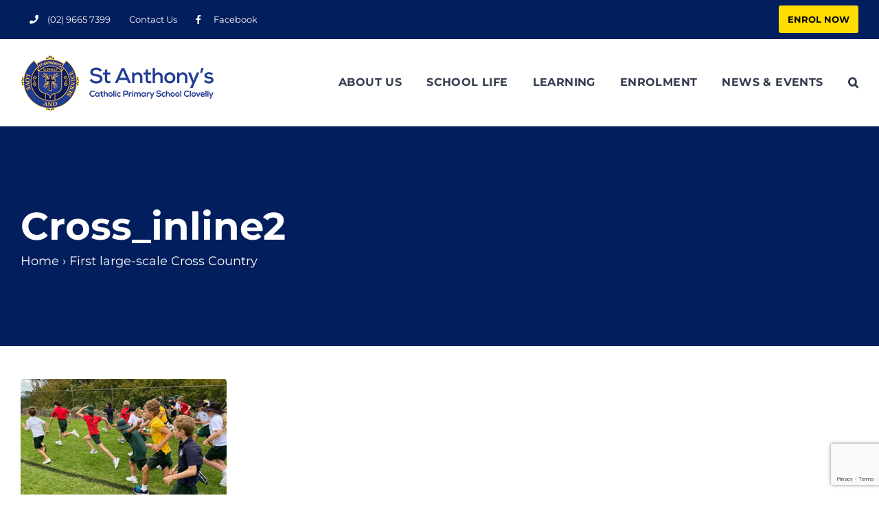

--- FILE ---
content_type: text/html; charset=UTF-8
request_url: https://staclovelly.syd.catholic.edu.au/scs-news/cross-country-carnival-2021/attachment/cross_inline2
body_size: 16052
content:
<!DOCTYPE html>
<html class="avada-html-layout-wide avada-html-header-position-top" dir="ltr" lang="en-US" prefix="og: https://ogp.me/ns#" prefix="og: http://ogp.me/ns# fb: http://ogp.me/ns/fb#">
<head>
	<meta http-equiv="X-UA-Compatible" content="IE=edge" />
	<meta http-equiv="Content-Type" content="text/html; charset=utf-8"/>
	<meta name="viewport" content="width=device-width, initial-scale=1" />
	<title>Cross_inline2 | St Anthony’s Catholic Primary School Clovelly</title>
	<style>img:is([sizes="auto" i], [sizes^="auto," i]) { contain-intrinsic-size: 3000px 1500px }</style>
	
		<!-- All in One SEO 4.9.1.1 - aioseo.com -->
	<meta name="description" content="St Francis of Assisi Regional Primary Paddington, run the cross country in preparation for the carnival." />
	<meta name="robots" content="max-image-preview:large" />
	<meta name="author" content="Admin"/>
	<link rel="canonical" href="https://staclovelly.syd.catholic.edu.au/scs-news/cross-country-carnival-2021/attachment/cross_inline2" />
	<meta name="generator" content="All in One SEO (AIOSEO) 4.9.1.1" />
		<meta property="og:locale" content="en_US" />
		<meta property="og:site_name" content="St Anthony’s Catholic Primary School Clovelly |" />
		<meta property="og:type" content="article" />
		<meta property="og:title" content="Cross_inline2 | St Anthony’s Catholic Primary School Clovelly" />
		<meta property="og:url" content="https://staclovelly.syd.catholic.edu.au/scs-news/cross-country-carnival-2021/attachment/cross_inline2" />
		<meta property="article:published_time" content="2021-04-23T01:52:18+00:00" />
		<meta property="article:modified_time" content="2021-04-23T01:52:18+00:00" />
		<meta name="twitter:card" content="summary" />
		<meta name="twitter:title" content="Cross_inline2 | St Anthony’s Catholic Primary School Clovelly" />
		<script type="application/ld+json" class="aioseo-schema">
			{"@context":"https:\/\/schema.org","@graph":[{"@type":"BreadcrumbList","@id":"https:\/\/staclovelly.syd.catholic.edu.au\/scs-news\/cross-country-carnival-2021\/attachment\/cross_inline2#breadcrumblist","itemListElement":[{"@type":"ListItem","@id":"https:\/\/staclovelly.syd.catholic.edu.au#listItem","position":1,"name":"Home","item":"https:\/\/staclovelly.syd.catholic.edu.au","nextItem":{"@type":"ListItem","@id":"https:\/\/staclovelly.syd.catholic.edu.au\/scs-news\/cross-country-carnival-2021\/attachment\/cross_inline2#listItem","name":"Cross_inline2"}},{"@type":"ListItem","@id":"https:\/\/staclovelly.syd.catholic.edu.au\/scs-news\/cross-country-carnival-2021\/attachment\/cross_inline2#listItem","position":2,"name":"Cross_inline2","previousItem":{"@type":"ListItem","@id":"https:\/\/staclovelly.syd.catholic.edu.au#listItem","name":"Home"}}]},{"@type":"ItemPage","@id":"https:\/\/staclovelly.syd.catholic.edu.au\/scs-news\/cross-country-carnival-2021\/attachment\/cross_inline2#itempage","url":"https:\/\/staclovelly.syd.catholic.edu.au\/scs-news\/cross-country-carnival-2021\/attachment\/cross_inline2","name":"Cross_inline2 | St Anthony\u2019s Catholic Primary School Clovelly","description":"St Francis of Assisi Regional Primary Paddington, run the cross country in preparation for the carnival.","inLanguage":"en-US","isPartOf":{"@id":"https:\/\/staclovelly.syd.catholic.edu.au\/#website"},"breadcrumb":{"@id":"https:\/\/staclovelly.syd.catholic.edu.au\/scs-news\/cross-country-carnival-2021\/attachment\/cross_inline2#breadcrumblist"},"author":{"@id":"https:\/\/staclovelly.syd.catholic.edu.au\/author\/scscomms2020#author"},"creator":{"@id":"https:\/\/staclovelly.syd.catholic.edu.au\/author\/scscomms2020#author"},"datePublished":"2021-04-23T01:52:18+00:00","dateModified":"2021-04-23T01:52:18+00:00"},{"@type":"Organization","@id":"https:\/\/staclovelly.syd.catholic.edu.au\/#organization","name":"St Anthony\u2019s Catholic Primary School Clovelly","url":"https:\/\/staclovelly.syd.catholic.edu.au\/"},{"@type":"Person","@id":"https:\/\/staclovelly.syd.catholic.edu.au\/author\/scscomms2020#author","url":"https:\/\/staclovelly.syd.catholic.edu.au\/author\/scscomms2020","name":"Admin","image":{"@type":"ImageObject","@id":"https:\/\/staclovelly.syd.catholic.edu.au\/scs-news\/cross-country-carnival-2021\/attachment\/cross_inline2#authorImage","url":"https:\/\/secure.gravatar.com\/avatar\/9658c63e767598b898bba64bc39dae443af5b26cbeb57fe2673c826825c505d0?s=96&d=mm&r=g","width":96,"height":96,"caption":"Admin"}},{"@type":"WebSite","@id":"https:\/\/staclovelly.syd.catholic.edu.au\/#website","url":"https:\/\/staclovelly.syd.catholic.edu.au\/","name":"St Anthony\u2019s Catholic Primary School Clovelly","inLanguage":"en-US","publisher":{"@id":"https:\/\/staclovelly.syd.catholic.edu.au\/#organization"}}]}
		</script>
		<!-- All in One SEO -->

<link rel='dns-prefetch' href='//staclovelly.syd.catholic.edu.au' />
<link rel='dns-prefetch' href='//www.googletagmanager.com' />
<link rel="alternate" type="application/rss+xml" title="St Anthony’s Catholic Primary School Clovelly &raquo; Feed" href="https://staclovelly.syd.catholic.edu.au/feed" />
<link rel="alternate" type="application/rss+xml" title="St Anthony’s Catholic Primary School Clovelly &raquo; Comments Feed" href="https://staclovelly.syd.catholic.edu.au/comments/feed" />
					<link rel="shortcut icon" href="https://staclovelly.syd.catholic.edu.au/wp-content/uploads/sites/59/2020/05/favicon-staclovelly.png" type="image/x-icon" />
		
		
		
				<link rel="alternate" type="application/rss+xml" title="St Anthony’s Catholic Primary School Clovelly &raquo; Cross_inline2 Comments Feed" href="https://staclovelly.syd.catholic.edu.au/scs-news/cross-country-carnival-2021/attachment/cross_inline2/feed" />
<link rel='stylesheet' id='aioseo/css/src/vue/standalone/blocks/table-of-contents/global.scss-css' href='https://staclovelly.syd.catholic.edu.au/wp-content/plugins/all-in-one-seo-pack/dist/Lite/assets/css/table-of-contents/global.e90f6d47.css' type='text/css' media='all' />
<link rel='stylesheet' id='inf-font-awesome-css' href='https://staclovelly.syd.catholic.edu.au/wp-content/plugins/post-slider-and-carousel/assets/css/font-awesome.min.css' type='text/css' media='all' />
<link rel='stylesheet' id='owl-carousel-css' href='https://staclovelly.syd.catholic.edu.au/wp-content/plugins/post-slider-and-carousel/assets/css/owl.carousel.min.css' type='text/css' media='all' />
<link rel='stylesheet' id='psacp-public-style-css' href='https://staclovelly.syd.catholic.edu.au/wp-content/plugins/post-slider-and-carousel/assets/css/psacp-public.min.css' type='text/css' media='all' />
<link rel='stylesheet' id='scs-open-days-css-css' href='https://staclovelly.syd.catholic.edu.au/wp-content/plugins/scs-open-days/assets/css/open-days.css' type='text/css' media='all' />
<link rel='stylesheet' id='scs-open-days-multiselect-css-css' href='https://staclovelly.syd.catholic.edu.au/wp-content/plugins/scs-open-days/assets/css/jquery.multiselect.css' type='text/css' media='all' />
<link rel='stylesheet' id='scs-open-days-autocomplete-css-css' href='https://staclovelly.syd.catholic.edu.au/wp-content/plugins/scs-open-days/assets/css/jquery.autocomplete.css' type='text/css' media='all' />
<link rel='stylesheet' id='child-style-css' href='https://staclovelly.syd.catholic.edu.au/wp-content/themes/SCS-Schools-Child-Theme/style.css' type='text/css' media='all' />
<link rel='stylesheet' id='fusion-dynamic-css-css' href='https://staclovelly.syd.catholic.edu.au/wp-content/uploads/sites/59/fusion-styles/_blog-59-109eb67d3755533d8f8b511a193a2848.min.css' type='text/css' media='all' />
<link rel='stylesheet' id='avada-fullwidth-md-css' href='https://staclovelly.syd.catholic.edu.au/wp-content/plugins/fusion-builder/assets/css/media/fullwidth-md.min.css' type='text/css' media='only screen and (max-width: 1024px)' />
<link rel='stylesheet' id='avada-fullwidth-sm-css' href='https://staclovelly.syd.catholic.edu.au/wp-content/plugins/fusion-builder/assets/css/media/fullwidth-sm.min.css' type='text/css' media='only screen and (max-width: 640px)' />
<link rel='stylesheet' id='avada-icon-md-css' href='https://staclovelly.syd.catholic.edu.au/wp-content/plugins/fusion-builder/assets/css/media/icon-md.min.css' type='text/css' media='only screen and (max-width: 1024px)' />
<link rel='stylesheet' id='avada-icon-sm-css' href='https://staclovelly.syd.catholic.edu.au/wp-content/plugins/fusion-builder/assets/css/media/icon-sm.min.css' type='text/css' media='only screen and (max-width: 640px)' />
<link rel='stylesheet' id='avada-grid-md-css' href='https://staclovelly.syd.catholic.edu.au/wp-content/plugins/fusion-builder/assets/css/media/grid-md.min.css' type='text/css' media='only screen and (max-width: 1024px)' />
<link rel='stylesheet' id='avada-grid-sm-css' href='https://staclovelly.syd.catholic.edu.au/wp-content/plugins/fusion-builder/assets/css/media/grid-sm.min.css' type='text/css' media='only screen and (max-width: 640px)' />
<link rel='stylesheet' id='avada-image-md-css' href='https://staclovelly.syd.catholic.edu.au/wp-content/plugins/fusion-builder/assets/css/media/image-md.min.css' type='text/css' media='only screen and (max-width: 1024px)' />
<link rel='stylesheet' id='avada-image-sm-css' href='https://staclovelly.syd.catholic.edu.au/wp-content/plugins/fusion-builder/assets/css/media/image-sm.min.css' type='text/css' media='only screen and (max-width: 640px)' />
<link rel='stylesheet' id='avada-person-md-css' href='https://staclovelly.syd.catholic.edu.au/wp-content/plugins/fusion-builder/assets/css/media/person-md.min.css' type='text/css' media='only screen and (max-width: 1024px)' />
<link rel='stylesheet' id='avada-person-sm-css' href='https://staclovelly.syd.catholic.edu.au/wp-content/plugins/fusion-builder/assets/css/media/person-sm.min.css' type='text/css' media='only screen and (max-width: 640px)' />
<link rel='stylesheet' id='avada-section-separator-md-css' href='https://staclovelly.syd.catholic.edu.au/wp-content/plugins/fusion-builder/assets/css/media/section-separator-md.min.css' type='text/css' media='only screen and (max-width: 1024px)' />
<link rel='stylesheet' id='avada-section-separator-sm-css' href='https://staclovelly.syd.catholic.edu.au/wp-content/plugins/fusion-builder/assets/css/media/section-separator-sm.min.css' type='text/css' media='only screen and (max-width: 640px)' />
<link rel='stylesheet' id='avada-social-links-md-css' href='https://staclovelly.syd.catholic.edu.au/wp-content/plugins/fusion-builder/assets/css/media/social-links-md.min.css' type='text/css' media='only screen and (max-width: 1024px)' />
<link rel='stylesheet' id='avada-social-links-sm-css' href='https://staclovelly.syd.catholic.edu.au/wp-content/plugins/fusion-builder/assets/css/media/social-links-sm.min.css' type='text/css' media='only screen and (max-width: 640px)' />
<link rel='stylesheet' id='avada-tabs-lg-min-css' href='https://staclovelly.syd.catholic.edu.au/wp-content/plugins/fusion-builder/assets/css/media/tabs-lg-min.min.css' type='text/css' media='only screen and (min-width: 1024px)' />
<link rel='stylesheet' id='avada-tabs-lg-max-css' href='https://staclovelly.syd.catholic.edu.au/wp-content/plugins/fusion-builder/assets/css/media/tabs-lg-max.min.css' type='text/css' media='only screen and (max-width: 1024px)' />
<link rel='stylesheet' id='avada-tabs-md-css' href='https://staclovelly.syd.catholic.edu.au/wp-content/plugins/fusion-builder/assets/css/media/tabs-md.min.css' type='text/css' media='only screen and (max-width: 1024px)' />
<link rel='stylesheet' id='avada-tabs-sm-css' href='https://staclovelly.syd.catholic.edu.au/wp-content/plugins/fusion-builder/assets/css/media/tabs-sm.min.css' type='text/css' media='only screen and (max-width: 640px)' />
<link rel='stylesheet' id='awb-text-md-css' href='https://staclovelly.syd.catholic.edu.au/wp-content/plugins/fusion-builder/assets/css/media/text-md.min.css' type='text/css' media='only screen and (max-width: 1024px)' />
<link rel='stylesheet' id='awb-text-sm-css' href='https://staclovelly.syd.catholic.edu.au/wp-content/plugins/fusion-builder/assets/css/media/text-sm.min.css' type='text/css' media='only screen and (max-width: 640px)' />
<link rel='stylesheet' id='awb-title-md-css' href='https://staclovelly.syd.catholic.edu.au/wp-content/plugins/fusion-builder/assets/css/media/title-md.min.css' type='text/css' media='only screen and (max-width: 1024px)' />
<link rel='stylesheet' id='awb-title-sm-css' href='https://staclovelly.syd.catholic.edu.au/wp-content/plugins/fusion-builder/assets/css/media/title-sm.min.css' type='text/css' media='only screen and (max-width: 640px)' />
<link rel='stylesheet' id='awb-layout-colums-md-css' href='https://staclovelly.syd.catholic.edu.au/wp-content/plugins/fusion-builder/assets/css/media/layout-columns-md.min.css' type='text/css' media='only screen and (max-width: 1024px)' />
<link rel='stylesheet' id='awb-layout-colums-sm-css' href='https://staclovelly.syd.catholic.edu.au/wp-content/plugins/fusion-builder/assets/css/media/layout-columns-sm.min.css' type='text/css' media='only screen and (max-width: 640px)' />
<link rel='stylesheet' id='avada-max-1c-css' href='https://staclovelly.syd.catholic.edu.au/wp-content/themes/Avada/assets/css/media/max-1c.min.css' type='text/css' media='only screen and (max-width: 640px)' />
<link rel='stylesheet' id='avada-max-2c-css' href='https://staclovelly.syd.catholic.edu.au/wp-content/themes/Avada/assets/css/media/max-2c.min.css' type='text/css' media='only screen and (max-width: 732px)' />
<link rel='stylesheet' id='avada-min-2c-max-3c-css' href='https://staclovelly.syd.catholic.edu.au/wp-content/themes/Avada/assets/css/media/min-2c-max-3c.min.css' type='text/css' media='only screen and (min-width: 732px) and (max-width: 824px)' />
<link rel='stylesheet' id='avada-min-3c-max-4c-css' href='https://staclovelly.syd.catholic.edu.au/wp-content/themes/Avada/assets/css/media/min-3c-max-4c.min.css' type='text/css' media='only screen and (min-width: 824px) and (max-width: 916px)' />
<link rel='stylesheet' id='avada-min-4c-max-5c-css' href='https://staclovelly.syd.catholic.edu.au/wp-content/themes/Avada/assets/css/media/min-4c-max-5c.min.css' type='text/css' media='only screen and (min-width: 916px) and (max-width: 1008px)' />
<link rel='stylesheet' id='avada-min-5c-max-6c-css' href='https://staclovelly.syd.catholic.edu.au/wp-content/themes/Avada/assets/css/media/min-5c-max-6c.min.css' type='text/css' media='only screen and (min-width: 1008px) and (max-width: 1100px)' />
<link rel='stylesheet' id='avada-min-shbp-css' href='https://staclovelly.syd.catholic.edu.au/wp-content/themes/Avada/assets/css/media/min-shbp.min.css' type='text/css' media='only screen and (min-width: 1151px)' />
<link rel='stylesheet' id='avada-min-shbp-header-legacy-css' href='https://staclovelly.syd.catholic.edu.au/wp-content/themes/Avada/assets/css/media/min-shbp-header-legacy.min.css' type='text/css' media='only screen and (min-width: 1151px)' />
<link rel='stylesheet' id='avada-max-shbp-css' href='https://staclovelly.syd.catholic.edu.au/wp-content/themes/Avada/assets/css/media/max-shbp.min.css' type='text/css' media='only screen and (max-width: 1150px)' />
<link rel='stylesheet' id='avada-max-shbp-header-legacy-css' href='https://staclovelly.syd.catholic.edu.au/wp-content/themes/Avada/assets/css/media/max-shbp-header-legacy.min.css' type='text/css' media='only screen and (max-width: 1150px)' />
<link rel='stylesheet' id='avada-max-sh-shbp-css' href='https://staclovelly.syd.catholic.edu.au/wp-content/themes/Avada/assets/css/media/max-sh-shbp.min.css' type='text/css' media='only screen and (max-width: 1150px)' />
<link rel='stylesheet' id='avada-max-sh-shbp-header-legacy-css' href='https://staclovelly.syd.catholic.edu.au/wp-content/themes/Avada/assets/css/media/max-sh-shbp-header-legacy.min.css' type='text/css' media='only screen and (max-width: 1150px)' />
<link rel='stylesheet' id='avada-min-768-max-1024-p-css' href='https://staclovelly.syd.catholic.edu.au/wp-content/themes/Avada/assets/css/media/min-768-max-1024-p.min.css' type='text/css' media='only screen and (min-device-width: 768px) and (max-device-width: 1024px) and (orientation: portrait)' />
<link rel='stylesheet' id='avada-min-768-max-1024-p-header-legacy-css' href='https://staclovelly.syd.catholic.edu.au/wp-content/themes/Avada/assets/css/media/min-768-max-1024-p-header-legacy.min.css' type='text/css' media='only screen and (min-device-width: 768px) and (max-device-width: 1024px) and (orientation: portrait)' />
<link rel='stylesheet' id='avada-min-768-max-1024-l-css' href='https://staclovelly.syd.catholic.edu.au/wp-content/themes/Avada/assets/css/media/min-768-max-1024-l.min.css' type='text/css' media='only screen and (min-device-width: 768px) and (max-device-width: 1024px) and (orientation: landscape)' />
<link rel='stylesheet' id='avada-min-768-max-1024-l-header-legacy-css' href='https://staclovelly.syd.catholic.edu.au/wp-content/themes/Avada/assets/css/media/min-768-max-1024-l-header-legacy.min.css' type='text/css' media='only screen and (min-device-width: 768px) and (max-device-width: 1024px) and (orientation: landscape)' />
<link rel='stylesheet' id='avada-max-sh-cbp-css' href='https://staclovelly.syd.catholic.edu.au/wp-content/themes/Avada/assets/css/media/max-sh-cbp.min.css' type='text/css' media='only screen and (max-width: 1000px)' />
<link rel='stylesheet' id='avada-max-sh-sbp-css' href='https://staclovelly.syd.catholic.edu.au/wp-content/themes/Avada/assets/css/media/max-sh-sbp.min.css' type='text/css' media='only screen and (max-width: 800px)' />
<link rel='stylesheet' id='avada-max-sh-640-css' href='https://staclovelly.syd.catholic.edu.au/wp-content/themes/Avada/assets/css/media/max-sh-640.min.css' type='text/css' media='only screen and (max-width: 640px)' />
<link rel='stylesheet' id='avada-max-shbp-18-css' href='https://staclovelly.syd.catholic.edu.au/wp-content/themes/Avada/assets/css/media/max-shbp-18.min.css' type='text/css' media='only screen and (max-width: 1132px)' />
<link rel='stylesheet' id='avada-max-shbp-32-css' href='https://staclovelly.syd.catholic.edu.au/wp-content/themes/Avada/assets/css/media/max-shbp-32.min.css' type='text/css' media='only screen and (max-width: 1118px)' />
<link rel='stylesheet' id='avada-min-sh-cbp-css' href='https://staclovelly.syd.catholic.edu.au/wp-content/themes/Avada/assets/css/media/min-sh-cbp.min.css' type='text/css' media='only screen and (min-width: 1000px)' />
<link rel='stylesheet' id='avada-max-640-css' href='https://staclovelly.syd.catholic.edu.au/wp-content/themes/Avada/assets/css/media/max-640.min.css' type='text/css' media='only screen and (max-device-width: 640px)' />
<link rel='stylesheet' id='avada-max-main-css' href='https://staclovelly.syd.catholic.edu.au/wp-content/themes/Avada/assets/css/media/max-main.min.css' type='text/css' media='only screen and (max-width: 1100px)' />
<link rel='stylesheet' id='avada-max-cbp-css' href='https://staclovelly.syd.catholic.edu.au/wp-content/themes/Avada/assets/css/media/max-cbp.min.css' type='text/css' media='only screen and (max-width: 1000px)' />
<link rel='stylesheet' id='avada-max-sh-cbp-cf7-css' href='https://staclovelly.syd.catholic.edu.au/wp-content/themes/Avada/assets/css/media/max-sh-cbp-cf7.min.css' type='text/css' media='only screen and (max-width: 1000px)' />
<link rel='stylesheet' id='avada-max-sh-cbp-social-sharing-css' href='https://staclovelly.syd.catholic.edu.au/wp-content/themes/Avada/assets/css/media/max-sh-cbp-social-sharing.min.css' type='text/css' media='only screen and (max-width: 1000px)' />
<link rel='stylesheet' id='fb-max-sh-cbp-css' href='https://staclovelly.syd.catholic.edu.au/wp-content/plugins/fusion-builder/assets/css/media/max-sh-cbp.min.css' type='text/css' media='only screen and (max-width: 1000px)' />
<link rel='stylesheet' id='fb-min-768-max-1024-p-css' href='https://staclovelly.syd.catholic.edu.au/wp-content/plugins/fusion-builder/assets/css/media/min-768-max-1024-p.min.css' type='text/css' media='only screen and (min-device-width: 768px) and (max-device-width: 1024px) and (orientation: portrait)' />
<link rel='stylesheet' id='fb-max-640-css' href='https://staclovelly.syd.catholic.edu.au/wp-content/plugins/fusion-builder/assets/css/media/max-640.min.css' type='text/css' media='only screen and (max-device-width: 640px)' />
<link rel='stylesheet' id='fb-max-1c-css' href='https://staclovelly.syd.catholic.edu.au/wp-content/plugins/fusion-builder/assets/css/media/max-1c.css' type='text/css' media='only screen and (max-width: 640px)' />
<link rel='stylesheet' id='fb-max-2c-css' href='https://staclovelly.syd.catholic.edu.au/wp-content/plugins/fusion-builder/assets/css/media/max-2c.css' type='text/css' media='only screen and (max-width: 732px)' />
<link rel='stylesheet' id='fb-min-2c-max-3c-css' href='https://staclovelly.syd.catholic.edu.au/wp-content/plugins/fusion-builder/assets/css/media/min-2c-max-3c.css' type='text/css' media='only screen and (min-width: 732px) and (max-width: 824px)' />
<link rel='stylesheet' id='fb-min-3c-max-4c-css' href='https://staclovelly.syd.catholic.edu.au/wp-content/plugins/fusion-builder/assets/css/media/min-3c-max-4c.css' type='text/css' media='only screen and (min-width: 824px) and (max-width: 916px)' />
<link rel='stylesheet' id='fb-min-4c-max-5c-css' href='https://staclovelly.syd.catholic.edu.au/wp-content/plugins/fusion-builder/assets/css/media/min-4c-max-5c.css' type='text/css' media='only screen and (min-width: 916px) and (max-width: 1008px)' />
<link rel='stylesheet' id='fb-min-5c-max-6c-css' href='https://staclovelly.syd.catholic.edu.au/wp-content/plugins/fusion-builder/assets/css/media/min-5c-max-6c.css' type='text/css' media='only screen and (min-width: 1008px) and (max-width: 1100px)' />
<script type="text/javascript" src="https://staclovelly.syd.catholic.edu.au/wp-includes/js/jquery/jquery.min.js" id="jquery-core-js"></script>
<script type="text/javascript" src="https://staclovelly.syd.catholic.edu.au/wp-content/plugins/scs-open-days/assets/js/jquery.multiselect.js" id="scs-open-days-multiselect-js-js"></script>
<script type="text/javascript" src="https://staclovelly.syd.catholic.edu.au/wp-content/plugins/scs-open-days/assets/js/jquery.autocomplete.js" id="scs-open-days-autocomplete-js-js"></script>
<script type="text/javascript" src="https://staclovelly.syd.catholic.edu.au/wp-content/plugins/scs-open-days/assets/js/jquery.open-days-api.js" id="scs-open-days-js-js"></script>
<link rel="https://api.w.org/" href="https://staclovelly.syd.catholic.edu.au/wp-json/" /><link rel="alternate" title="JSON" type="application/json" href="https://staclovelly.syd.catholic.edu.au/wp-json/wp/v2/media/4319" /><link rel="EditURI" type="application/rsd+xml" title="RSD" href="https://staclovelly.syd.catholic.edu.au/xmlrpc.php?rsd" />
<link rel='shortlink' href='https://staclovelly.syd.catholic.edu.au/?p=4319' />
<link rel="alternate" title="oEmbed (JSON)" type="application/json+oembed" href="https://staclovelly.syd.catholic.edu.au/wp-json/oembed/1.0/embed?url=https%3A%2F%2Fstaclovelly.syd.catholic.edu.au%2Fscs-news%2Fcross-country-carnival-2021%2Fattachment%2Fcross_inline2" />
<link rel="alternate" title="oEmbed (XML)" type="text/xml+oembed" href="https://staclovelly.syd.catholic.edu.au/wp-json/oembed/1.0/embed?url=https%3A%2F%2Fstaclovelly.syd.catholic.edu.au%2Fscs-news%2Fcross-country-carnival-2021%2Fattachment%2Fcross_inline2&#038;format=xml" />
<meta name="generator" content="Site Kit by Google 1.167.0" /><style type="text/css" id="css-fb-visibility">@media screen and (max-width: 640px){.fusion-no-small-visibility{display:none !important;}body .sm-text-align-center{text-align:center !important;}body .sm-text-align-left{text-align:left !important;}body .sm-text-align-right{text-align:right !important;}body .sm-flex-align-center{justify-content:center !important;}body .sm-flex-align-flex-start{justify-content:flex-start !important;}body .sm-flex-align-flex-end{justify-content:flex-end !important;}body .sm-mx-auto{margin-left:auto !important;margin-right:auto !important;}body .sm-ml-auto{margin-left:auto !important;}body .sm-mr-auto{margin-right:auto !important;}body .fusion-absolute-position-small{position:absolute;top:auto;width:100%;}.awb-sticky.awb-sticky-small{ position: sticky; top: var(--awb-sticky-offset,0); }}@media screen and (min-width: 641px) and (max-width: 1024px){.fusion-no-medium-visibility{display:none !important;}body .md-text-align-center{text-align:center !important;}body .md-text-align-left{text-align:left !important;}body .md-text-align-right{text-align:right !important;}body .md-flex-align-center{justify-content:center !important;}body .md-flex-align-flex-start{justify-content:flex-start !important;}body .md-flex-align-flex-end{justify-content:flex-end !important;}body .md-mx-auto{margin-left:auto !important;margin-right:auto !important;}body .md-ml-auto{margin-left:auto !important;}body .md-mr-auto{margin-right:auto !important;}body .fusion-absolute-position-medium{position:absolute;top:auto;width:100%;}.awb-sticky.awb-sticky-medium{ position: sticky; top: var(--awb-sticky-offset,0); }}@media screen and (min-width: 1025px){.fusion-no-large-visibility{display:none !important;}body .lg-text-align-center{text-align:center !important;}body .lg-text-align-left{text-align:left !important;}body .lg-text-align-right{text-align:right !important;}body .lg-flex-align-center{justify-content:center !important;}body .lg-flex-align-flex-start{justify-content:flex-start !important;}body .lg-flex-align-flex-end{justify-content:flex-end !important;}body .lg-mx-auto{margin-left:auto !important;margin-right:auto !important;}body .lg-ml-auto{margin-left:auto !important;}body .lg-mr-auto{margin-right:auto !important;}body .fusion-absolute-position-large{position:absolute;top:auto;width:100%;}.awb-sticky.awb-sticky-large{ position: sticky; top: var(--awb-sticky-offset,0); }}</style><meta name="google-site-verification" content="qgXQPAv65SLfYu9dZVZ18r-r67qGQa46SX6xb5boJZ0">
<!-- Google Tag Manager snippet added by Site Kit -->
<script type="text/javascript">
/* <![CDATA[ */

			( function( w, d, s, l, i ) {
				w[l] = w[l] || [];
				w[l].push( {'gtm.start': new Date().getTime(), event: 'gtm.js'} );
				var f = d.getElementsByTagName( s )[0],
					j = d.createElement( s ), dl = l != 'dataLayer' ? '&l=' + l : '';
				j.async = true;
				j.src = 'https://www.googletagmanager.com/gtm.js?id=' + i + dl;
				f.parentNode.insertBefore( j, f );
			} )( window, document, 'script', 'dataLayer', 'GTM-P8DS3LHX' );
			
/* ]]> */
</script>

<!-- End Google Tag Manager snippet added by Site Kit -->
		<script type="text/javascript">
			var doc = document.documentElement;
			doc.setAttribute( 'data-useragent', navigator.userAgent );
		</script>
		<!-- Google tag (gtag.js) -->
<script async src="https://www.googletagmanager.com/gtag/js?id=G-9CWZJN6G73"></script>
<script>
  window.dataLayer = window.dataLayer || [];
  function gtag(){dataLayer.push(arguments);}
  gtag('js', new Date());

  gtag('config', 'G-9CWZJN6G73');
</script>
	</head>

<body class="attachment wp-singular attachment-template-default single single-attachment postid-4319 attachmentid-4319 attachment-jpeg wp-theme-Avada wp-child-theme-SCS-Schools-Child-Theme attachment-cross_inline2 website-st-anthony%e2%80%99s-catholic-primary-school-clovelly fusion-image-hovers fusion-pagination-sizing fusion-button_type-flat fusion-button_span-yes fusion-button_gradient-linear avada-image-rollover-circle-no avada-image-rollover-no fusion-body ltr fusion-sticky-header no-tablet-sticky-header no-mobile-sticky-header no-mobile-slidingbar avada-has-rev-slider-styles fusion-disable-outline fusion-sub-menu-fade mobile-logo-pos-left layout-wide-mode avada-has-boxed-modal-shadow-none layout-scroll-offset-full avada-has-zero-margin-offset-top fusion-top-header menu-text-align-center mobile-menu-design-modern fusion-hide-pagination-text fusion-header-layout-v3 avada-responsive avada-footer-fx-none avada-menu-highlight-style-bar fusion-search-form-classic fusion-main-menu-search-overlay fusion-avatar-square avada-dropdown-styles avada-blog-layout-medium avada-blog-archive-layout-medium avada-header-shadow-no avada-menu-icon-position-left avada-has-megamenu-shadow avada-has-mainmenu-dropdown-divider avada-has-pagetitle-bg-full avada-has-main-nav-search-icon avada-has-breadcrumb-mobile-hidden avada-has-titlebar-bar_and_content avada-has-footer-widget-bg-image avada-header-border-color-full-transparent avada-social-full-transparent avada-has-transparent-timeline_color avada-has-pagination-padding avada-flyout-menu-direction-top avada-ec-views-v1" data-awb-post-id="4319">
			<!-- Google Tag Manager (noscript) snippet added by Site Kit -->
		<noscript>
			<iframe src="https://www.googletagmanager.com/ns.html?id=GTM-P8DS3LHX" height="0" width="0" style="display:none;visibility:hidden"></iframe>
		</noscript>
		<!-- End Google Tag Manager (noscript) snippet added by Site Kit -->
			<a class="skip-link screen-reader-text" href="#content">Skip to content</a>

	<div id="boxed-wrapper">
		<div class="fusion-sides-frame"></div>
		<div id="wrapper" class="fusion-wrapper">
			<div id="home" style="position:relative;top:-1px;"></div>
			
				
			<header class="fusion-header-wrapper">
				<div class="fusion-header-v3 fusion-logo-alignment fusion-logo-left fusion-sticky-menu- fusion-sticky-logo- fusion-mobile-logo-  fusion-mobile-menu-design-modern">
					
<div class="fusion-secondary-header">
	<div class="fusion-row">
					<div class="fusion-alignleft">
				<nav class="fusion-secondary-menu" role="navigation" aria-label="Secondary Menu"><ul id="menu-top-secondary-menu" class="menu"><li  id="menu-item-1978"  class="menu-item menu-item-type-custom menu-item-object-custom menu-item-1978"  data-item-id="1978"><a  href="tel:029665%207399" class="fusion-flex-link fusion-bar-highlight"><span class="fusion-megamenu-icon"><i class="glyphicon fa-phone fas" aria-hidden="true"></i></span><span class="menu-text">(02) 9665 7399</span></a></li><li  id="menu-item-3586"  class="menu-item menu-item-type-post_type menu-item-object-page menu-item-3586"  data-item-id="3586"><a  href="https://staclovelly.syd.catholic.edu.au/contact-us" class="fusion-bar-highlight"><span class="menu-text">Contact Us</span></a></li><li  id="menu-item-4075"  class="menu-item menu-item-type-custom menu-item-object-custom menu-item-4075"  data-item-id="4075"><a  target="_blank" rel="noopener noreferrer" href="https://www.facebook.com/pages/category/Elementary-School/St-Anthonys-Catholic-Primary-School-Clovelly-104359584266134/" class="fusion-flex-link fusion-bar-highlight"><span class="fusion-megamenu-icon"><i class="glyphicon fa-facebook-f fab" aria-hidden="true"></i></span><span class="menu-text">Facebook</span></a></li><li  id="menu-item-3638"  class="button-enrolment button-custom-bg_ffdd00 text-color-black button-color-primary menu-item menu-item-type-custom menu-item-object-custom menu-item-3638"  data-classes="button-enrolment" data-item-id="3638"><a  href="/enrolment/enrol-now" class="fusion-bar-highlight"><span class="menu-text">Enrol Now</span></a></li></ul></nav><nav class="fusion-mobile-nav-holder fusion-mobile-menu-text-align-left" aria-label="Secondary Mobile Menu"></nav>			</div>
							<div class="fusion-alignright">
				<div class="fusion-contact-info"><span class="fusion-contact-info-phone-number"><a id="tpbr_calltoaction" style="background-color:#fff; display:inline-block; padding:2px 10px 1px; color:#8c1d41; text-decoration:none; margin: 0px 20px 0px; border-radius:3px; line-height:28px; font-weight:bold; text-transform: uppercase;" href="/enrolment">Enrol Now</a></span></div>			</div>
			</div>
</div>
<div class="fusion-header-sticky-height"></div>
<div class="fusion-header">
	<div class="fusion-row">
					<div class="fusion-logo" data-margin-top="24px" data-margin-bottom="22px" data-margin-left="0px" data-margin-right="0px">
			<a class="fusion-logo-link"  href="https://staclovelly.syd.catholic.edu.au/" >

						<!-- standard logo -->
			<img src="https://staclovelly.syd.catholic.edu.au/wp-content/uploads/sites/59/2020/01/St-Anthonys-Catholic-Primary-School-Clovelly-Logo.png" srcset="https://staclovelly.syd.catholic.edu.au/wp-content/uploads/sites/59/2020/01/St-Anthonys-Catholic-Primary-School-Clovelly-Logo.png 1x" width="300" height="80" alt="St Anthony’s Catholic Primary School Clovelly Logo" data-retina_logo_url="" class="fusion-standard-logo" />

			
					</a>
		</div>		<nav class="fusion-main-menu" aria-label="Main Menu"><div class="fusion-overlay-search">		<form role="search" class="searchform fusion-search-form  fusion-search-form-classic" method="get" action="https://staclovelly.syd.catholic.edu.au/">
			<div class="fusion-search-form-content">

				
				<div class="fusion-search-field search-field">
					<label><span class="screen-reader-text">Search for:</span>
													<input type="search" value="" name="s" class="s" placeholder="Search..." required aria-required="true" aria-label="Search..."/>
											</label>
				</div>
				<div class="fusion-search-button search-button">
					<input type="submit" class="fusion-search-submit searchsubmit" aria-label="Search" value="&#xf002;" />
									</div>

				
			</div>


			
		</form>
		<div class="fusion-search-spacer"></div><a href="#" role="button" aria-label="Close Search" class="fusion-close-search"></a></div><ul id="menu-top-main-menu" class="fusion-menu"><li  id="menu-item-2161"  class="menu-item menu-item-type-post_type menu-item-object-page menu-item-has-children menu-item-2161 fusion-dropdown-menu"  data-item-id="2161"><a  href="https://staclovelly.syd.catholic.edu.au/principals-message" class="fusion-bar-highlight"><span class="menu-text">ABOUT US</span></a><ul class="sub-menu"><li  id="menu-item-2094"  class="menu-item menu-item-type-post_type menu-item-object-page menu-item-has-children menu-item-2094 fusion-dropdown-submenu" ><a  href="https://staclovelly.syd.catholic.edu.au/principals-message" class="fusion-bar-highlight"><span>Principal&#8217;s Message</span></a><ul class="sub-menu"><li  id="menu-item-3263"  class="avada-noscroll menu-item menu-item-type-custom menu-item-object-custom menu-item-3263"  data-classes="avada-noscroll"><a  href="/principals-message#our-history-and-charism" class="fusion-bar-highlight"><span>Our History and Charism</span></a></li><li  id="menu-item-3264"  class="avada-noscroll menu-item menu-item-type-custom menu-item-object-custom menu-item-3264"  data-classes="avada-noscroll"><a  href="/principals-message#our-mission-and-values" class="fusion-bar-highlight"><span>Our Mission and Values</span></a></li><li  id="menu-item-3265"  class="avada-noscroll menu-item menu-item-type-custom menu-item-object-custom menu-item-3265"  data-classes="avada-noscroll"><a  href="/principals-message#our-parish" class="fusion-bar-highlight"><span>Our Parish</span></a></li></ul></li><li  id="menu-item-4270"  class="menu-item menu-item-type-custom menu-item-object-custom menu-item-4270 fusion-dropdown-submenu" ><a  target="_blank" rel="noopener noreferrer" href="https://sydcatholicschools.nsw.edu.au/about-us/leadership/executive-directors-message" class="fusion-bar-highlight"><span>Our Executive Director&#8217;s Message</span></a></li><li  id="menu-item-2093"  class="menu-item menu-item-type-post_type menu-item-object-page menu-item-2093 fusion-dropdown-submenu" ><a  href="https://staclovelly.syd.catholic.edu.au/leadership-staff" class="fusion-bar-highlight"><span>Leadership and Staff</span></a></li><li  id="menu-item-2108"  class="menu-item menu-item-type-post_type menu-item-object-page menu-item-2108 fusion-dropdown-submenu" ><a  href="https://staclovelly.syd.catholic.edu.au/facilities" class="fusion-bar-highlight"><span>Facilities</span></a></li><li  id="menu-item-6078"  class="menu-item menu-item-type-custom menu-item-object-custom menu-item-6078 fusion-dropdown-submenu" ><a  target="_blank" rel="noopener noreferrer" href="https://sydcatholicschools.nsw.edu.au/policies" class="fusion-bar-highlight"><span>Policies</span></a></li><li  id="menu-item-6204"  class="menu-item menu-item-type-post_type menu-item-object-page menu-item-6204 fusion-dropdown-submenu" ><a  href="https://staclovelly.syd.catholic.edu.au/annual-school-report" class="fusion-bar-highlight"><span>Annual School Report</span></a></li></ul></li><li  id="menu-item-3759"  class="menu-item menu-item-type-post_type menu-item-object-page menu-item-has-children menu-item-3759 fusion-dropdown-menu"  data-item-id="3759"><a  href="https://staclovelly.syd.catholic.edu.au/religious-life" class="fusion-bar-highlight"><span class="menu-text">SCHOOL LIFE</span></a><ul class="sub-menu"><li  id="menu-item-3760"  class="menu-item menu-item-type-post_type menu-item-object-page menu-item-has-children menu-item-3760 fusion-dropdown-submenu" ><a  href="https://staclovelly.syd.catholic.edu.au/religious-life" class="fusion-bar-highlight"><span>Catholic Identity</span></a><ul class="sub-menu"><li  id="menu-item-3761"  class="menu-item menu-item-type-post_type menu-item-object-page menu-item-3761" ><a  href="https://staclovelly.syd.catholic.edu.au/religious-life" class="fusion-bar-highlight"><span>Religious Life</span></a></li><li  id="menu-item-3763"  class="menu-item menu-item-type-post_type menu-item-object-page menu-item-3763" ><a  href="https://staclovelly.syd.catholic.edu.au/religious-life/family-and-faith" class="fusion-bar-highlight"><span>Family and Faith</span></a></li><li  id="menu-item-3764"  class="menu-item menu-item-type-post_type menu-item-object-page menu-item-3764" ><a  href="https://staclovelly.syd.catholic.edu.au/religious-life/staff-faith-formation" class="fusion-bar-highlight"><span>Staff Faith Formation</span></a></li><li  id="menu-item-3765"  class="menu-item menu-item-type-post_type menu-item-object-page menu-item-3765" ><a  href="https://staclovelly.syd.catholic.edu.au/religious-life/shared-mission" class="fusion-bar-highlight"><span>Shared Mission</span></a></li><li  id="menu-item-3766"  class="menu-item menu-item-type-post_type menu-item-object-page menu-item-3766" ><a  href="https://staclovelly.syd.catholic.edu.au/religious-life/outreach" class="fusion-bar-highlight"><span>Outreach</span></a></li></ul></li><li  id="menu-item-3767"  class="menu-item menu-item-type-post_type menu-item-object-page menu-item-3767 fusion-dropdown-submenu" ><a  href="https://staclovelly.syd.catholic.edu.au/student-wellbeing" class="fusion-bar-highlight"><span>Student Wellbeing</span></a></li><li  id="menu-item-3777"  class="menu-item menu-item-type-post_type menu-item-object-page menu-item-3777 fusion-dropdown-submenu" ><a  href="https://staclovelly.syd.catholic.edu.au/family-support" class="fusion-bar-highlight"><span>Family Support</span></a></li><li  id="menu-item-3768"  class="menu-item menu-item-type-post_type menu-item-object-page menu-item-3768 fusion-dropdown-submenu" ><a  href="https://staclovelly.syd.catholic.edu.au/parent-information" class="fusion-bar-highlight"><span>Parent Information</span></a></li><li  id="menu-item-3770"  class="menu-item menu-item-type-post_type menu-item-object-page menu-item-3770 fusion-dropdown-submenu" ><a  href="https://staclovelly.syd.catholic.edu.au/co-curricular-activities" class="fusion-bar-highlight"><span>Co-Curricular Activities</span></a></li><li  id="menu-item-3774"  class="menu-item menu-item-type-post_type menu-item-object-page menu-item-3774 fusion-dropdown-submenu" ><a  href="https://staclovelly.syd.catholic.edu.au/student-voice" class="fusion-bar-highlight"><span>Student Voice</span></a></li><li  id="menu-item-3776"  class="menu-item menu-item-type-post_type menu-item-object-page menu-item-3776 fusion-dropdown-submenu" ><a  href="https://staclovelly.syd.catholic.edu.au/library" class="fusion-bar-highlight"><span>Library</span></a></li></ul></li><li  id="menu-item-3699"  class="menu-item menu-item-type-post_type menu-item-object-page menu-item-has-children menu-item-3699 fusion-dropdown-menu"  data-item-id="3699"><a  href="https://staclovelly.syd.catholic.edu.au/learning-approach" class="fusion-bar-highlight"><span class="menu-text">LEARNING</span></a><ul class="sub-menu"><li  id="menu-item-3705"  class="menu-item menu-item-type-post_type menu-item-object-page menu-item-3705 fusion-dropdown-submenu" ><a  href="https://staclovelly.syd.catholic.edu.au/learning-approach" class="fusion-bar-highlight"><span>Learning Approach</span></a></li><li  id="menu-item-3701"  class="menu-item menu-item-type-post_type menu-item-object-page menu-item-3701 fusion-dropdown-submenu" ><a  href="https://staclovelly.syd.catholic.edu.au/learning-approach/curriculum" class="fusion-bar-highlight"><span>Curriculum</span></a></li><li  id="menu-item-3702"  class="menu-item menu-item-type-post_type menu-item-object-page menu-item-3702 fusion-dropdown-submenu" ><a  href="https://staclovelly.syd.catholic.edu.au/learning-approach/learner-diversity" class="fusion-bar-highlight"><span>Learner Diversity</span></a></li><li  id="menu-item-3703"  class="menu-item menu-item-type-post_type menu-item-object-page menu-item-3703 fusion-dropdown-submenu" ><a  href="https://staclovelly.syd.catholic.edu.au/learning-approach/learning-and-achievement" class="fusion-bar-highlight"><span>Learning and Achievement</span></a></li><li  id="menu-item-3704"  class="menu-item menu-item-type-post_type menu-item-object-page menu-item-3704 fusion-dropdown-submenu" ><a  href="https://staclovelly.syd.catholic.edu.au/learning-approach/staff-professional-learning" class="fusion-bar-highlight"><span>Staff Professional Learning</span></a></li></ul></li><li  id="menu-item-3712"  class="menu-item menu-item-type-post_type menu-item-object-page menu-item-has-children menu-item-3712 fusion-dropdown-menu"  data-item-id="3712"><a  href="https://staclovelly.syd.catholic.edu.au/enrolment" class="fusion-bar-highlight"><span class="menu-text">ENROLMENT</span></a><ul class="sub-menu"><li  id="menu-item-4796"  class="menu-item menu-item-type-post_type menu-item-object-page menu-item-has-children menu-item-4796 fusion-dropdown-submenu" ><a  href="https://staclovelly.syd.catholic.edu.au/enrolment/enrol-now" class="fusion-bar-highlight"><span>Apply to Enrol</span></a><ul class="sub-menu"><li  id="menu-item-6013"  class="menu-item menu-item-type-post_type menu-item-object-page menu-item-6013" ><a  href="https://staclovelly.syd.catholic.edu.au/enrolment/enrol-now/first-time-enrolling" class="fusion-bar-highlight"><span>First Time Enrolling</span></a></li><li  id="menu-item-6014"  class="menu-item menu-item-type-post_type menu-item-object-page menu-item-6014" ><a  href="https://staclovelly.syd.catholic.edu.au/enrolment/enrol-now/sibling-enrolment" class="fusion-bar-highlight"><span>Sibling Enrolment</span></a></li><li  id="menu-item-6015"  class="menu-item menu-item-type-post_type menu-item-object-page menu-item-6015" ><a  href="https://staclovelly.syd.catholic.edu.au/enrolment/enrol-now/changing-schools" class="fusion-bar-highlight"><span>Changing Schools</span></a></li></ul></li><li  id="menu-item-4177"  class="menu-item menu-item-type-post_type menu-item-object-page menu-item-4177 fusion-dropdown-submenu" ><a  href="https://staclovelly.syd.catholic.edu.au/enrolment/visit-our-school" class="fusion-bar-highlight"><span>Visit Our School</span></a></li><li  id="menu-item-3728"  class="menu-item menu-item-type-post_type menu-item-object-page menu-item-3728 fusion-dropdown-submenu" ><a  href="https://staclovelly.syd.catholic.edu.au/enrolment/k-12-pathways" class="fusion-bar-highlight"><span>K-12 Pathways</span></a></li><li  id="menu-item-3731"  class="menu-item menu-item-type-post_type menu-item-object-page menu-item-3731 fusion-dropdown-submenu" ><a  href="https://staclovelly.syd.catholic.edu.au/enrolment/school-fees-and-assistance" class="fusion-bar-highlight"><span>School Fees and Assistance</span></a></li></ul></li><li  id="menu-item-3350"  class="menu-item menu-item-type-post_type menu-item-object-page current_page_parent menu-item-3350"  data-item-id="3350"><a  href="https://staclovelly.syd.catholic.edu.au/news-and-events" class="fusion-bar-highlight"><span class="menu-text">NEWS &#038; EVENTS</span></a></li><li class="fusion-custom-menu-item fusion-main-menu-search fusion-search-overlay"><a class="fusion-main-menu-icon fusion-bar-highlight" href="#" aria-label="Search" data-title="Search" title="Search" role="button" aria-expanded="false"></a></li></ul></nav><div class="fusion-mobile-navigation"><ul id="menu-top-main-menu-1" class="fusion-mobile-menu"><li   class="menu-item menu-item-type-post_type menu-item-object-page menu-item-has-children menu-item-2161 fusion-dropdown-menu"  data-item-id="2161"><a  href="https://staclovelly.syd.catholic.edu.au/principals-message" class="fusion-bar-highlight"><span class="menu-text">ABOUT US</span></a><ul class="sub-menu"><li   class="menu-item menu-item-type-post_type menu-item-object-page menu-item-has-children menu-item-2094 fusion-dropdown-submenu" ><a  href="https://staclovelly.syd.catholic.edu.au/principals-message" class="fusion-bar-highlight"><span>Principal&#8217;s Message</span></a><ul class="sub-menu"><li   class="avada-noscroll menu-item menu-item-type-custom menu-item-object-custom menu-item-3263"  data-classes="avada-noscroll"><a  href="/principals-message#our-history-and-charism" class="fusion-bar-highlight"><span>Our History and Charism</span></a></li><li   class="avada-noscroll menu-item menu-item-type-custom menu-item-object-custom menu-item-3264"  data-classes="avada-noscroll"><a  href="/principals-message#our-mission-and-values" class="fusion-bar-highlight"><span>Our Mission and Values</span></a></li><li   class="avada-noscroll menu-item menu-item-type-custom menu-item-object-custom menu-item-3265"  data-classes="avada-noscroll"><a  href="/principals-message#our-parish" class="fusion-bar-highlight"><span>Our Parish</span></a></li></ul></li><li   class="menu-item menu-item-type-custom menu-item-object-custom menu-item-4270 fusion-dropdown-submenu" ><a  target="_blank" rel="noopener noreferrer" href="https://sydcatholicschools.nsw.edu.au/about-us/leadership/executive-directors-message" class="fusion-bar-highlight"><span>Our Executive Director&#8217;s Message</span></a></li><li   class="menu-item menu-item-type-post_type menu-item-object-page menu-item-2093 fusion-dropdown-submenu" ><a  href="https://staclovelly.syd.catholic.edu.au/leadership-staff" class="fusion-bar-highlight"><span>Leadership and Staff</span></a></li><li   class="menu-item menu-item-type-post_type menu-item-object-page menu-item-2108 fusion-dropdown-submenu" ><a  href="https://staclovelly.syd.catholic.edu.au/facilities" class="fusion-bar-highlight"><span>Facilities</span></a></li><li   class="menu-item menu-item-type-custom menu-item-object-custom menu-item-6078 fusion-dropdown-submenu" ><a  target="_blank" rel="noopener noreferrer" href="https://sydcatholicschools.nsw.edu.au/policies" class="fusion-bar-highlight"><span>Policies</span></a></li><li   class="menu-item menu-item-type-post_type menu-item-object-page menu-item-6204 fusion-dropdown-submenu" ><a  href="https://staclovelly.syd.catholic.edu.au/annual-school-report" class="fusion-bar-highlight"><span>Annual School Report</span></a></li></ul></li><li   class="menu-item menu-item-type-post_type menu-item-object-page menu-item-has-children menu-item-3759 fusion-dropdown-menu"  data-item-id="3759"><a  href="https://staclovelly.syd.catholic.edu.au/religious-life" class="fusion-bar-highlight"><span class="menu-text">SCHOOL LIFE</span></a><ul class="sub-menu"><li   class="menu-item menu-item-type-post_type menu-item-object-page menu-item-has-children menu-item-3760 fusion-dropdown-submenu" ><a  href="https://staclovelly.syd.catholic.edu.au/religious-life" class="fusion-bar-highlight"><span>Catholic Identity</span></a><ul class="sub-menu"><li   class="menu-item menu-item-type-post_type menu-item-object-page menu-item-3761" ><a  href="https://staclovelly.syd.catholic.edu.au/religious-life" class="fusion-bar-highlight"><span>Religious Life</span></a></li><li   class="menu-item menu-item-type-post_type menu-item-object-page menu-item-3763" ><a  href="https://staclovelly.syd.catholic.edu.au/religious-life/family-and-faith" class="fusion-bar-highlight"><span>Family and Faith</span></a></li><li   class="menu-item menu-item-type-post_type menu-item-object-page menu-item-3764" ><a  href="https://staclovelly.syd.catholic.edu.au/religious-life/staff-faith-formation" class="fusion-bar-highlight"><span>Staff Faith Formation</span></a></li><li   class="menu-item menu-item-type-post_type menu-item-object-page menu-item-3765" ><a  href="https://staclovelly.syd.catholic.edu.au/religious-life/shared-mission" class="fusion-bar-highlight"><span>Shared Mission</span></a></li><li   class="menu-item menu-item-type-post_type menu-item-object-page menu-item-3766" ><a  href="https://staclovelly.syd.catholic.edu.au/religious-life/outreach" class="fusion-bar-highlight"><span>Outreach</span></a></li></ul></li><li   class="menu-item menu-item-type-post_type menu-item-object-page menu-item-3767 fusion-dropdown-submenu" ><a  href="https://staclovelly.syd.catholic.edu.au/student-wellbeing" class="fusion-bar-highlight"><span>Student Wellbeing</span></a></li><li   class="menu-item menu-item-type-post_type menu-item-object-page menu-item-3777 fusion-dropdown-submenu" ><a  href="https://staclovelly.syd.catholic.edu.au/family-support" class="fusion-bar-highlight"><span>Family Support</span></a></li><li   class="menu-item menu-item-type-post_type menu-item-object-page menu-item-3768 fusion-dropdown-submenu" ><a  href="https://staclovelly.syd.catholic.edu.au/parent-information" class="fusion-bar-highlight"><span>Parent Information</span></a></li><li   class="menu-item menu-item-type-post_type menu-item-object-page menu-item-3770 fusion-dropdown-submenu" ><a  href="https://staclovelly.syd.catholic.edu.au/co-curricular-activities" class="fusion-bar-highlight"><span>Co-Curricular Activities</span></a></li><li   class="menu-item menu-item-type-post_type menu-item-object-page menu-item-3774 fusion-dropdown-submenu" ><a  href="https://staclovelly.syd.catholic.edu.au/student-voice" class="fusion-bar-highlight"><span>Student Voice</span></a></li><li   class="menu-item menu-item-type-post_type menu-item-object-page menu-item-3776 fusion-dropdown-submenu" ><a  href="https://staclovelly.syd.catholic.edu.au/library" class="fusion-bar-highlight"><span>Library</span></a></li></ul></li><li   class="menu-item menu-item-type-post_type menu-item-object-page menu-item-has-children menu-item-3699 fusion-dropdown-menu"  data-item-id="3699"><a  href="https://staclovelly.syd.catholic.edu.au/learning-approach" class="fusion-bar-highlight"><span class="menu-text">LEARNING</span></a><ul class="sub-menu"><li   class="menu-item menu-item-type-post_type menu-item-object-page menu-item-3705 fusion-dropdown-submenu" ><a  href="https://staclovelly.syd.catholic.edu.au/learning-approach" class="fusion-bar-highlight"><span>Learning Approach</span></a></li><li   class="menu-item menu-item-type-post_type menu-item-object-page menu-item-3701 fusion-dropdown-submenu" ><a  href="https://staclovelly.syd.catholic.edu.au/learning-approach/curriculum" class="fusion-bar-highlight"><span>Curriculum</span></a></li><li   class="menu-item menu-item-type-post_type menu-item-object-page menu-item-3702 fusion-dropdown-submenu" ><a  href="https://staclovelly.syd.catholic.edu.au/learning-approach/learner-diversity" class="fusion-bar-highlight"><span>Learner Diversity</span></a></li><li   class="menu-item menu-item-type-post_type menu-item-object-page menu-item-3703 fusion-dropdown-submenu" ><a  href="https://staclovelly.syd.catholic.edu.au/learning-approach/learning-and-achievement" class="fusion-bar-highlight"><span>Learning and Achievement</span></a></li><li   class="menu-item menu-item-type-post_type menu-item-object-page menu-item-3704 fusion-dropdown-submenu" ><a  href="https://staclovelly.syd.catholic.edu.au/learning-approach/staff-professional-learning" class="fusion-bar-highlight"><span>Staff Professional Learning</span></a></li></ul></li><li   class="menu-item menu-item-type-post_type menu-item-object-page menu-item-has-children menu-item-3712 fusion-dropdown-menu"  data-item-id="3712"><a  href="https://staclovelly.syd.catholic.edu.au/enrolment" class="fusion-bar-highlight"><span class="menu-text">ENROLMENT</span></a><ul class="sub-menu"><li   class="menu-item menu-item-type-post_type menu-item-object-page menu-item-has-children menu-item-4796 fusion-dropdown-submenu" ><a  href="https://staclovelly.syd.catholic.edu.au/enrolment/enrol-now" class="fusion-bar-highlight"><span>Apply to Enrol</span></a><ul class="sub-menu"><li   class="menu-item menu-item-type-post_type menu-item-object-page menu-item-6013" ><a  href="https://staclovelly.syd.catholic.edu.au/enrolment/enrol-now/first-time-enrolling" class="fusion-bar-highlight"><span>First Time Enrolling</span></a></li><li   class="menu-item menu-item-type-post_type menu-item-object-page menu-item-6014" ><a  href="https://staclovelly.syd.catholic.edu.au/enrolment/enrol-now/sibling-enrolment" class="fusion-bar-highlight"><span>Sibling Enrolment</span></a></li><li   class="menu-item menu-item-type-post_type menu-item-object-page menu-item-6015" ><a  href="https://staclovelly.syd.catholic.edu.au/enrolment/enrol-now/changing-schools" class="fusion-bar-highlight"><span>Changing Schools</span></a></li></ul></li><li   class="menu-item menu-item-type-post_type menu-item-object-page menu-item-4177 fusion-dropdown-submenu" ><a  href="https://staclovelly.syd.catholic.edu.au/enrolment/visit-our-school" class="fusion-bar-highlight"><span>Visit Our School</span></a></li><li   class="menu-item menu-item-type-post_type menu-item-object-page menu-item-3728 fusion-dropdown-submenu" ><a  href="https://staclovelly.syd.catholic.edu.au/enrolment/k-12-pathways" class="fusion-bar-highlight"><span>K-12 Pathways</span></a></li><li   class="menu-item menu-item-type-post_type menu-item-object-page menu-item-3731 fusion-dropdown-submenu" ><a  href="https://staclovelly.syd.catholic.edu.au/enrolment/school-fees-and-assistance" class="fusion-bar-highlight"><span>School Fees and Assistance</span></a></li></ul></li><li   class="menu-item menu-item-type-post_type menu-item-object-page current_page_parent menu-item-3350"  data-item-id="3350"><a  href="https://staclovelly.syd.catholic.edu.au/news-and-events" class="fusion-bar-highlight"><span class="menu-text">NEWS &#038; EVENTS</span></a></li></ul></div>	<div class="fusion-mobile-menu-icons">
							<a href="#" class="fusion-icon awb-icon-bars" aria-label="Toggle mobile menu" aria-expanded="false"></a>
		
		
		
			</div>

<nav class="fusion-mobile-nav-holder fusion-mobile-menu-text-align-left" aria-label="Main Menu Mobile"></nav>

					</div>
</div>
				</div>
				<div class="fusion-clearfix"></div>
			</header>
							
						<div id="sliders-container" class="fusion-slider-visibility">
					</div>
				
				
			
			<div class="fusion-page-title-bar fusion-page-title-bar-breadcrumbs fusion-page-title-bar-left">
	<div class="fusion-page-title-row">
		<div class="fusion-page-title-wrapper">
			<div class="fusion-page-title-captions">

																			<h1 class="entry-title">Cross_inline2</h1>

									
				<!-- Custom SCS Breadcrumbs Plugin included here -->
					<div class="scs-breadcrumbs">
						<nav class="entry-breadcrumbs"><a href="https://staclovelly.syd.catholic.edu.au/" class="home-link" rel="home">Home</a> &rsaquo; <a href="https://staclovelly.syd.catholic.edu.au/scs-news/cross-country-carnival-2021">First large-scale Cross Country</a></nav>					</div>
				<!-- Custom SCS Breadcrumbs Plugin included here -->

				
			</div>

										
		</div>
	</div>
</div>

						<main id="main" class="clearfix ">
				<div class="fusion-row" style="">

<section id="content" style="width: 100%;">
	
					<article id="post-4319" class="post post-4319 attachment type-attachment status-inherit hentry">
										<span class="entry-title" style="display: none;">Cross_inline2</span>
			
									
						<div class="post-content">
				<p class="attachment"><a data-rel="iLightbox[postimages]" data-title="" data-caption="" href='https://staclovelly.syd.catholic.edu.au/wp-content/uploads/sites/59/2021/04/Cross_inline2.jpg'><img fetchpriority="high" decoding="async" width="300" height="203" src="https://staclovelly.syd.catholic.edu.au/wp-content/uploads/sites/59/2021/04/Cross_inline2-300x203.jpg" class="attachment-medium size-medium lazyload" alt="Students from St Francis of Assisi Paddington running cross country" srcset="data:image/svg+xml,%3Csvg%20xmlns%3D%27http%3A%2F%2Fwww.w3.org%2F2000%2Fsvg%27%20width%3D%27400%27%20height%3D%27270%27%20viewBox%3D%270%200%20400%20270%27%3E%3Crect%20width%3D%27400%27%20height%3D%27270%27%20fill-opacity%3D%220%22%2F%3E%3C%2Fsvg%3E" data-orig-src="https://staclovelly.syd.catholic.edu.au/wp-content/uploads/sites/59/2021/04/Cross_inline2-300x203.jpg" data-srcset="https://staclovelly.syd.catholic.edu.au/wp-content/uploads/sites/59/2021/04/Cross_inline2-200x135.jpg 200w, https://staclovelly.syd.catholic.edu.au/wp-content/uploads/sites/59/2021/04/Cross_inline2-300x203.jpg 300w, https://staclovelly.syd.catholic.edu.au/wp-content/uploads/sites/59/2021/04/Cross_inline2.jpg 400w" data-sizes="auto" /></a></p>
							</div>

												<span class="vcard rich-snippet-hidden"><span class="fn"><a href="https://staclovelly.syd.catholic.edu.au/author/scscomms2020" title="Posts by Admin" rel="author">Admin</a></span></span><span class="updated rich-snippet-hidden">2021-04-23T01:52:18+00:00</span>													<div class="fusion-sharing-box fusion-theme-sharing-box fusion-single-sharing-box">
		<h4></h4>
		<div class="fusion-social-networks"><div class="fusion-social-networks-wrapper"><a  class="fusion-social-network-icon fusion-tooltip fusion-facebook awb-icon-facebook" style="color:var(--sharing_social_links_icon_color);" data-placement="top" data-title="Facebook" data-toggle="tooltip" title="Facebook" href="https://www.facebook.com/sharer.php?u=https%3A%2F%2Fstaclovelly.syd.catholic.edu.au%2Fscs-news%2Fcross-country-carnival-2021%2Fattachment%2Fcross_inline2&amp;t=Cross_inline2" target="_blank" rel="noreferrer"><span class="screen-reader-text">Facebook</span></a><a  class="fusion-social-network-icon fusion-tooltip fusion-twitter awb-icon-twitter" style="color:var(--sharing_social_links_icon_color);" data-placement="top" data-title="X" data-toggle="tooltip" title="X" href="https://x.com/intent/post?url=https%3A%2F%2Fstaclovelly.syd.catholic.edu.au%2Fscs-news%2Fcross-country-carnival-2021%2Fattachment%2Fcross_inline2&amp;text=Cross_inline2" target="_blank" rel="noopener noreferrer"><span class="screen-reader-text">X</span></a><a  class="fusion-social-network-icon fusion-tooltip fusion-linkedin awb-icon-linkedin" style="color:var(--sharing_social_links_icon_color);" data-placement="top" data-title="LinkedIn" data-toggle="tooltip" title="LinkedIn" href="https://www.linkedin.com/shareArticle?mini=true&amp;url=https%3A%2F%2Fstaclovelly.syd.catholic.edu.au%2Fscs-news%2Fcross-country-carnival-2021%2Fattachment%2Fcross_inline2&amp;title=Cross_inline2&amp;summary=" target="_blank" rel="noopener noreferrer"><span class="screen-reader-text">LinkedIn</span></a><a  class="fusion-social-network-icon fusion-tooltip fusion-pinterest awb-icon-pinterest" style="color:var(--sharing_social_links_icon_color);" data-placement="top" data-title="Pinterest" data-toggle="tooltip" title="Pinterest" href="https://pinterest.com/pin/create/button/?url=https%3A%2F%2Fstaclovelly.syd.catholic.edu.au%2Fscs-news%2Fcross-country-carnival-2021%2Fattachment%2Fcross_inline2&amp;description=&amp;media=https%3A%2F%2Fstaclovelly.syd.catholic.edu.au%2Fwp-content%2Fuploads%2Fsites%2F59%2F2021%2F04%2FCross_inline2.jpg" target="_blank" rel="noopener noreferrer"><span class="screen-reader-text">Pinterest</span></a><a  class="fusion-social-network-icon fusion-tooltip fusion-mail awb-icon-mail fusion-last-social-icon" style="color:var(--sharing_social_links_icon_color);" data-placement="top" data-title="Email" data-toggle="tooltip" title="Email" href="mailto:?body=https://staclovelly.syd.catholic.edu.au/scs-news/cross-country-carnival-2021/attachment/cross_inline2&amp;subject=Cross_inline2" target="_self" rel="noopener noreferrer"><span class="screen-reader-text">Email</span></a><div class="fusion-clearfix"></div></div></div>	</div>
													
																	</article>
	</section>
					
				</div>  <!-- fusion-row -->
			</main>  <!-- #main -->
			
			
			
														<!-- Global Aboriginal Acknowledgement Starts -->
								<!-- Global Aboriginal Acknowledgement Ends -->
				<div class="fusion-footer">
						
	<footer role="contentinfo" class="fusion-footer-widget-area fusion-widget-area">
		<div class="fusion-row">
			<div class="fusion-columns fusion-columns-4 fusion-widget-area">
				
																									<div class="fusion-column col-lg-3 col-md-3 col-sm-3">
							<section id="custom_html-8" class="widget_text fusion-footer-widget-column widget widget_custom_html" style="border-style: solid;border-color:transparent;border-width:0px;"><h4 class="widget-title">Contact Details</h4><div class="textwidget custom-html-widget"><ul style="--awb-size:16px;--awb-iconcolor:#717171;--awb-line-height:27.2px;--awb-icon-width:27.2px;--awb-icon-height:27.2px;--awb-icon-margin:11.2px;--awb-content-margin:38.4px;" class="fusion-checklist fusion-checklist-1 fusion-checklist-default type-icons"><li class="fusion-li-item" style=""><span class="icon-wrapper circle-no"><i class="fusion-li-icon fa fa-home" aria-hidden="true"></i></span><div class="fusion-li-item-content"><p>58 Arden Street<br /> Clovelly NSW  2031 <br> Australia</p></div></li><li class="fusion-li-item" style=""><span class="icon-wrapper circle-no"><i class="fusion-li-icon fa fa-phone" aria-hidden="true"></i></span><div class="fusion-li-item-content"><p><a href="tel:02-9665-7399">(02) 9665 7399</a></p></div></li><li class="fusion-li-item" style=""><span class="icon-wrapper circle-no"><i class="fusion-li-icon fa fa-envelope-o" aria-hidden="true"></i></span><div class="fusion-li-item-content"><p><a href="mailto:info@staclovelly.catholic.edu.au" style="padding: 0; border-bottom:none;">info@staclovelly.catholic.edu.au</a></p></div></li></ul></div><div style="clear:both;"></div></section><section id="custom_html-9" class="widget_text fusion-footer-widget-column widget widget_custom_html"><h4 class="widget-title">Translate</h4><div class="textwidget custom-html-widget"><div id="google_translate_element"></div><script type="text/javascript">
function googleTranslateElementInit() {
  new google.translate.TranslateElement({pageLanguage: 'en', layout: google.translate.TranslateElement.InlineLayout.SIMPLE}, 'google_translate_element');
}
</script><script type="text/javascript" src="//translate.google.com/translate_a/element.js?cb=googleTranslateElementInit"></script></div><div style="clear:both;"></div></section>																					</div>
																										<div class="fusion-column col-lg-3 col-md-3 col-sm-3">
							<style type="text/css" data-id="avada-vertical-menu-widget-2">#avada-vertical-menu-widget-2 > ul.menu { margin-top: -8px; }</style><section id="avada-vertical-menu-widget-2" class="fusion-footer-widget-column widget avada_vertical_menu"><h4 class="widget-title">Links</h4><style>#fusion-vertical-menu-widget-avada-vertical-menu-widget-2-nav ul.menu li a {font-size:14px;}</style><nav id="fusion-vertical-menu-widget-avada-vertical-menu-widget-2-nav" class="fusion-vertical-menu-widget fusion-menu hover left no-border" aria-label="Secondary Navigation: Links"><ul id="menu-footer-menu" class="menu"><li id="menu-item-5969" class="menu-item menu-item-type-custom menu-item-object-custom menu-item-5969"><a target="_blank" href="https://sydcatholicschools.nsw.edu.au/careers"><span class="link-text"> Careers</span><span class="arrow"></span></a></li><li id="menu-item-4100" class="menu-item menu-item-type-post_type menu-item-object-page menu-item-4100"><a href="https://staclovelly.syd.catholic.edu.au/compass"><span class="link-text"> Compass</span><span class="arrow"></span></a></li><li id="menu-item-2245" class="menu-item menu-item-type-post_type menu-item-object-page menu-item-2245"><a href="https://staclovelly.syd.catholic.edu.au/contact-us"><span class="link-text"> Contact Us</span><span class="arrow"></span></a></li><li id="menu-item-6077" class="menu-item menu-item-type-custom menu-item-object-custom menu-item-6077"><a target="_blank" href="https://sydcatholicschools.nsw.edu.au/policies"><span class="link-text"> Policies</span><span class="arrow"></span></a></li></ul></nav><div style="clear:both;"></div></section>																					</div>
																										<div class="fusion-column col-lg-3 col-md-3 col-sm-3">
							<section id="custom_html-11" class="widget_text fusion-footer-widget-column widget widget_custom_html"><div class="textwidget custom-html-widget"><div id="fb-root"></div>
<script async defer crossorigin="anonymous" src="https://connect.facebook.net/en_GB/sdk.js#xfbml=1&version=v8.0" nonce="zYmcydIx"></script>

<div class="fb-page" data-href="https://www.facebook.com/staclovelly/" data-tabs="timeline" data-width="360" data-height="400" data-small-header="true" data-adapt-container-width="true" data-hide-cover="false" data-show-facepile="true"><blockquote cite="https://www.facebook.com/staclovelly/" class="fb-xfbml-parse-ignore"><a href="https://www.facebook.com/staclovelly/">St Anthony&#039;s Catholic Primary School Clovelly</a></blockquote></div></div><div style="clear:both;"></div></section>																					</div>
																										<div class="fusion-column fusion-column-last col-lg-3 col-md-3 col-sm-3">
													</div>
																											
				<div class="fusion-clearfix"></div>
			</div> <!-- fusion-columns -->
		</div> <!-- fusion-row -->
	</footer> <!-- fusion-footer-widget-area -->

	
	
	<footer id="footer" class="fusion-footer-copyright-area">
		<div class="fusion-row">

<div class="fusion-copyright-content">

	<div class="scs-logo--footer">
		<a 
			href="//sydcatholicschools.nsw.edu.au" 
			target="_blank" 
			rel="noopener noreferrer"
			title="Sydney Catholic Schools"
		>
			<img 
				src="https://scsweb.ceosyd.net.au/wp-content/uploads/2019/12/community-scs-tagline.png"
				alt="Proudly Part of the Community of Sydney Catholic Schools"
				class="scs-logo--footer__img"
				height="50"
				width="500"
			>
		</a>
	</div>

	<div class="fusion-social-links-footer">
		<div class="fusion-social-networks">
			<div class="fusion-social-networks-wrapper">
				<a
					href="//www.facebook.com/sydcatholicschools/"
					class="fusion-social-network-icon fusion-tooltip fusion-facebook fusion-icon-facebook"
					target="_blank"
					rel="noopener noreferrer"
					data-toggle="tooltip"
					data-placement="top"
					data-title="Facebook"
					data-original-title="Facebook"
					title="Facebook"
					></a>
					<span class="screen-reader-text">Facebook</span>
				</a>
				<a
					href="//twitter.com/SydCathSchools"
					class="fusion-social-network-icon fusion-tooltip fusion-twitter fusion-icon-twitter"
					target="_blank"
					rel="noopener noreferrer"
					data-toggle="tooltip"
					data-placement="top"
					data-title="Twitter"
					data-original-title="Twitter"
					title="Twitter"
					></a>
					<span class="screen-reader-text">Twitter</span>
				</a>
				<a
					href="//www.youtube.com/channel/UCfuycL5BA-pSXdpYKXQDpog/"
					class="fusion-social-network-icon fusion-tooltip fusion-youtube fusion-icon-youtube"
					target="_blank" 
					rel="noopener noreferrer" 
					data-toggle="tooltip" 
					data-placement="top" 
					data-title="YouTube"
					data-original-title="YouTube"
					title="YouTube" 
					></a>
					<span class="screen-reader-text">YouTube</span>
				</a>
				<a
					href="//au.linkedin.com/company/sydney-catholic-schools"
					class="fusion-social-network-icon fusion-tooltip fusion-linkedin fusion-icon-linkedin"
					target="_blank" 
					rel="noopener noreferrer" 
					data-toggle="tooltip"
					data-placement="top" 
					data-title="LinkedIn" 
					data-original-title="LinkedIn"
					title="LinkedIn" 
					></a>
					<span class="screen-reader-text">LinkedIn</span>
				</a>
			</div>
		</div>
	</div>

	<div class="scs-footer-copyright">
		<span class="scs-footer-copyright__item">
			© 2026 
			<a 
				href="//sydcatholicschools.nsw.edu.au" 
				target="_blank" 
				rel="noopener noreferrer">
				Sydney Catholic Schools
			</a>.
		</span>
		<span class="scs-footer-copyright__item">
			All Rights Reserved.
		</span>
		<span class="scs-footer-copyright__item">
			<a 
				href="//sydcatholicschools.nsw.edu.au/policies/" 
				target="_blank" 
				rel="noopener noreferrer">
				Policies
			</a>
		</span>
		<span class="scs-footer-copyright__item">
			<a 
				href="//sydcatholicschools.nsw.edu.au/2017/01/12/disclaimer-and-copyright/" 
				target="_blank" 
				rel="noopener noreferrer">
				Disclaimer
			</a>
		</span>
		<span class="scs-footer-copyright__item">
			<a 
				href="//smartcopying.edu.au/" 
				target="_blank" 
				rel="noopener noreferrer">
				NEALS
			</a>
		</span>
	</div>

</div>

			<!-- <div class="fusion-copyright-content">
							</div>  -->
			<!-- fusion-fusion-copyright-content -->
		</div> <!-- fusion-row -->
	</footer> <!-- #footer -->
				</div> <!-- fusion-footer -->
			
								</div> <!-- wrapper -->

								<a class="fusion-one-page-text-link fusion-page-load-link"></a>

		<script type="speculationrules">
{"prefetch":[{"source":"document","where":{"and":[{"href_matches":"\/*"},{"not":{"href_matches":["\/wp-*.php","\/wp-admin\/*","\/wp-content\/uploads\/sites\/59\/*","\/wp-content\/*","\/wp-content\/plugins\/*","\/wp-content\/themes\/SCS-Schools-Child-Theme\/*","\/wp-content\/themes\/Avada\/*","\/*\\?(.+)"]}},{"not":{"selector_matches":"a[rel~=\"nofollow\"]"}},{"not":{"selector_matches":".no-prefetch, .no-prefetch a"}}]},"eagerness":"conservative"}]}
</script>
<script type="module"  src="https://staclovelly.syd.catholic.edu.au/wp-content/plugins/all-in-one-seo-pack/dist/Lite/assets/table-of-contents.95d0dfce.js" id="aioseo/js/src/vue/standalone/blocks/table-of-contents/frontend.js-js"></script>
<script type="text/javascript" src="https://staclovelly.syd.catholic.edu.au/wp-includes/js/dist/hooks.min.js" id="wp-hooks-js"></script>
<script type="text/javascript" src="https://staclovelly.syd.catholic.edu.au/wp-includes/js/dist/i18n.min.js" id="wp-i18n-js"></script>
<script type="text/javascript" id="wp-i18n-js-after">
/* <![CDATA[ */
wp.i18n.setLocaleData( { 'text direction\u0004ltr': [ 'ltr' ] } );
/* ]]> */
</script>
<script type="text/javascript" src="https://staclovelly.syd.catholic.edu.au/wp-content/plugins/contact-form-7/includes/swv/js/index.js" id="swv-js"></script>
<script type="text/javascript" id="contact-form-7-js-before">
/* <![CDATA[ */
var wpcf7 = {
    "api": {
        "root": "https:\/\/staclovelly.syd.catholic.edu.au\/wp-json\/",
        "namespace": "contact-form-7\/v1"
    }
};
/* ]]> */
</script>
<script type="text/javascript" src="https://staclovelly.syd.catholic.edu.au/wp-content/plugins/contact-form-7/includes/js/index.js" id="contact-form-7-js"></script>
<script type="text/javascript" src="https://staclovelly.syd.catholic.edu.au/wp-includes/js/comment-reply.min.js" id="comment-reply-js" async="async" data-wp-strategy="async"></script>
<script type="text/javascript" src="https://www.google.com/recaptcha/api.js?render=6LeS9ekUAAAAAEBV3MtAa_KLYnOkbQEXgBxvts0F" id="google-recaptcha-js"></script>
<script type="text/javascript" src="https://staclovelly.syd.catholic.edu.au/wp-includes/js/dist/vendor/wp-polyfill.min.js" id="wp-polyfill-js"></script>
<script type="text/javascript" id="wpcf7-recaptcha-js-before">
/* <![CDATA[ */
var wpcf7_recaptcha = {
    "sitekey": "6LeS9ekUAAAAAEBV3MtAa_KLYnOkbQEXgBxvts0F",
    "actions": {
        "homepage": "homepage",
        "contactform": "contactform"
    }
};
/* ]]> */
</script>
<script type="text/javascript" src="https://staclovelly.syd.catholic.edu.au/wp-content/plugins/contact-form-7/modules/recaptcha/index.js" id="wpcf7-recaptcha-js"></script>
<script type="text/javascript" src="https://staclovelly.syd.catholic.edu.au/wp-content/uploads/sites/59/fusion-scripts/3d7d318bf771b140622b8c72a8e8d5c3.min.js" id="fusion-scripts-js"></script>
	<script>
		
	jQuery(function($){
		$(".home .wp-image-3367").attr('src', 'https://scsweb.ceosyd.net.au/wp-content/uploads/2019/12/community-scs-tagline.png');
	});
		
		
	jQuery(function($){
		$(".scs-global-aboriginal-acknowledgement .wp-image-1033").attr('src', 'https://scsweb.ceosyd.net.au/wp-content/uploads/2019/10/SCS-youTube-icon.png');
	});
	
		
	jQuery(function($){
		$(".page-compass .content-box-column-first-in-row img").attr('src', 'https://scsweb.ceosyd.net.au/wp-content/uploads/2019/11/Apple-icon.png');
	});
		
		jQuery(function($){
		$(".page-compass .content-box-column-last img").attr('src', 'https://scsweb.ceosyd.net.au/wp-content/uploads/2019/11/Google-play-icon.png');
	});
		
	jQuery(function($){
		$(".page-compass .fusion-no-lightbox img").attr('src', 'https://scsweb.ceosyd.net.au/wp-content/uploads/2020/12/Compass.png');
	});
	
		
	</script>



		<script>
		jQuery(document).ready(function() {
			// ENROLMENT BUTTON STYLING
				// Set up Primary & Secondary colors based on styled elements on page
				let color1 = jQuery('.fusion-main-menu .sub-menu').css('border-top-color');
				//console.log(color1);
				let color2 = jQuery('.fusion-secondary-header').css('background-color');
				//console.log(color2);
				let colorcode = jQuery('.button-enrolment.text-color-primary').attr('class')
				jQuery('body').append('<style>.button-enrolment.text-color-primary span{ color:'+color1+'; }.button-enrolment.text-color-secondary span{ color:'+color2+'; }.button-enrolment.text-color-white span{ color:#fff; }.button-enrolment.text-color-black span{ color:#000; }.button-enrolment.bg-color-primary a{ background-color:'+color1+'; }.button-enrolment.bg-color-secondary a{ background-color:'+color2+'; }.button-enrolment.bg-color-white a{ background-color:#fff; }.button-enrolment.bg-color-black a{ background-color:#000; }</style>');
				// If automatic color doesn't work, apply custom color to enrolment-button
				// using '.button-custom-bg_xxxxxx' class
				// this class must go right after the first class '.button-enrolment'
				// Get the second class (.button-custom-bg_xxxxxx)
				let e = (jQuery('.button-enrolment').attr('class').split(' ')[1]);
				// Get the color value following "button-custom-bg_"
				let classValue = '#' + e.split('_')[1];
				// Apply that color value to the button-enrolment element
				jQuery('.button-enrolment a').css('backgroundColor',classValue);
			// END OF ENROLMENT BUTTON STYLING
			//	Apply mask-wrapper to inline-images to contain overflow when zooming-in
			let imgAlignClasses = jQuery('p img, .tab-pane img').is('.alignleft, .aligncenter, .alignright')
			if (imgAlignClasses == true) {
				//jQuery('p img.alignleft, .tab-pane img.alignleft').removeClass('alignleft').wrap('"<span class="alignleft"></span>"')
				//jQuery('p img.alignright, .tab-pane img.alignright').removeClass('alignright').wrap('"<span class="alignright"></span>"')
				//jQuery('p img.aligncenter, .tab-pane img.aligncenter').removeClass('aligncenter').wrap('"<span class="aligncenter"></span>"')
			}
			
			if (imgAlignClasses == true) {
				jQuery('p img.alignleft, .tab-pane img.alignleft').addClass('alignleft').wrap('<span class="alignleft"></span>')
				jQuery('p img.alignright').addClass('alignright').wrap('<span class="alignright"></span>')
				jQuery('p img.aligncenter, .tab-pane img.aligncenter').addClass('aligncenter').wrap('<span class="aligncenter"></span>')
			}
			
			
			/* -------------------------------------------------------------------- */
			/* Footer Layout Settings --------------------------------------------- */
			/* -------------------------------------------------------------------- */
			// Footer Social Media Widgets Checker -----------------------------------
			// If there's only 1 Social Media Widget loaded, remove the empty colum and adjust the footer columns layout
			// Declaring elements:
			let footerCols = jQuery('.fusion-widget-area .fusion-widget-area .fusion-column');
			let footerCol3 = jQuery('.fusion-widget-area .fusion-widget-area .fusion-column:nth-of-type(3)');
			let footerCol3Content = jQuery('.fusion-widget-area .fusion-widget-area .fusion-column:nth-of-type(3) .custom-html-widget');
			let footerCol4 = jQuery('.fusion-widget-area .fusion-widget-area .fusion-column:nth-of-type(4)');
			let footerCol4Content = jQuery('.fusion-widget-area .fusion-widget-area .fusion-column:nth-of-type(4) .custom-html-widget');
			// Check if colums 3 and 4 are empty or not, and apply adjustment if necessary:
			if ( jQuery(footerCol3Content).text() == '' && jQuery(footerCol4Content).text() == '' ){
				//console.log('No Social Media Widgets');
			} 
			else if ( jQuery(footerCol3Content).text() != '' && jQuery(footerCol4Content).text() == '' ){
				//console.log('Social Media Widgets in Col3');
				jQuery(footerCol4).remove();
				jQuery(footerCols).removeClass('col-lg-3 col-md-3 col-sm-3').addClass('col-lg-4 col-md-4 col-sm-4');
			}
			else if ( jQuery(footerCol3Content).text() == '' && jQuery(footerCol4Content).text() != '' ){
				//console.log('Social Media Widgets in Col4');
				jQuery(footerCol3).remove();
				jQuery(footerCols).removeClass('col-lg-3 col-md-3 col-sm-3').addClass('col-lg-4 col-md-4 col-sm-4');
			}
			else {
				//console.log('Social Media Widgets in Col3 and Col4');
			}

			/* -------------------------------------------------------------------- */
			/* Dark Theme Version Settings ---------------------------------------- */
			/* -------------------------------------------------------------------- */
			// 1a. If Theme's Header colour is Black, apply Dark Theme Styles:
			let themeHeaderColor = jQuery('.fusion-header').css('backgroundColor');
			if ( (themeHeaderColor == 'rgb(0, 0, 0)') || (themeHeaderColor == '#000000') ) {
				//console.log('Dark Theme Version');
				jQuery('body').addClass('dark-theme');
				// 2. Get the Theme's Primary Colour based on the Main Menu
				let themePrimaryColor = jQuery('.fusion-main-menu .sub-menu').css('border-top-color');
				// 2b. Automatically style elements on site with Primary colour:
				//console.log('Primary color is ' + themePrimaryColor);
				jQuery('.fusion-meta-info a, .fusion-read-more, p a').css('color',themePrimaryColor);
				// 2c. Highlight Post on hover
				jQuery('.home .category-news .fusion-post-wrapper')
					.mouseenter(function() {
					//   jQuery(this).css({
					//     'boxShadow':'0 2px 8px 2px rgba(255,255,255,.1)'
					//   });
						jQuery(this).find('.fusion-post-content-wrapper').css({
							'backgroundColor':'#191919'
						});
					})
					.mouseleave(function() {
					//   jQuery(this).css({
					//     'boxShadow':'0 0 0 0 rgba(0, 0, 0, 0)'
					//   });
						jQuery(this).find('.fusion-post-content-wrapper').css({
							'backgroundColor':'#070707'
						});
					});

				// Appended Styles
				jQuery('body').append('<style>.fusion-person .person-desc {background-color: #0f0f0f !important;}.page-student-showcase .fusion-post-content-wrapper {background-color: #0f0f0f !important;}.fusion-accordian .fusion-panel {border-color: #0f0f0f !important;background-color: #0f0f0f !important;}.fusion-accordian .fusion-panel:hover {background-color: #191919 !important;}.fusion-accordian .panel-title a .fa-fusion-box {color: rgb(254, 211, 31) !important;}.fusion-accordian .panel-title a:hover,.fusion-accordian .fusion-toggle-boxed-mode:hover .panel-title a {color: rgb(254, 211, 31) !important;}</style>');
				jQuery( '.fusion-accordian .fa-fusion-box' ).each(function () {
					this.style.setProperty( 'color', 'rgb(254, 211, 31)', 'important' );
				});

				// 3. Style Footer -----------------------------------------------------
				let footerLogo = jQuery('.scs-logo--footer img');
				let footerTopBorders = jQuery('.fusion-footer-widget-area, .fusion-footer-copyright-area');
				let footerWidgetsContainer = jQuery('.fusion-footer-widget-area');
				let footerWidgetsSocialMedia = jQuery('.fts-jal-fb-group-display, .fts-twitter-div');
				let footerIcons = jQuery('.fusion-footer .fusion-li-icon');
				jQuery(footerWidgetsContainer).css('backgroundColor','rgba(7, 7, 7, 1)');
				jQuery(footerWidgetsSocialMedia).css({
					'backgroundColor':'rgba(7, 7, 7, .75)',
					'border':'1px solid rgba(255, 255, 255, 0.1)'
				});
				jQuery(footerTopBorders).css({
					'border':'1px solid rgba(255, 255, 255, 0.025)'
				});
				jQuery(footerLogo).attr('src', '/wp-content/uploads/2018/12/community-scs-tagline-dark.png');
				jQuery(footerIcons).css('color','#ffffff');
			} 			
		});
		</script>

				
		
		


		

		
		
		
					

	</body>
</html>

--- FILE ---
content_type: text/html; charset=utf-8
request_url: https://www.google.com/recaptcha/api2/anchor?ar=1&k=6LeS9ekUAAAAAEBV3MtAa_KLYnOkbQEXgBxvts0F&co=aHR0cHM6Ly9zdGFjbG92ZWxseS5zeWQuY2F0aG9saWMuZWR1LmF1OjQ0Mw..&hl=en&v=PoyoqOPhxBO7pBk68S4YbpHZ&size=invisible&anchor-ms=20000&execute-ms=30000&cb=avb8swzfn3dg
body_size: 48762
content:
<!DOCTYPE HTML><html dir="ltr" lang="en"><head><meta http-equiv="Content-Type" content="text/html; charset=UTF-8">
<meta http-equiv="X-UA-Compatible" content="IE=edge">
<title>reCAPTCHA</title>
<style type="text/css">
/* cyrillic-ext */
@font-face {
  font-family: 'Roboto';
  font-style: normal;
  font-weight: 400;
  font-stretch: 100%;
  src: url(//fonts.gstatic.com/s/roboto/v48/KFO7CnqEu92Fr1ME7kSn66aGLdTylUAMa3GUBHMdazTgWw.woff2) format('woff2');
  unicode-range: U+0460-052F, U+1C80-1C8A, U+20B4, U+2DE0-2DFF, U+A640-A69F, U+FE2E-FE2F;
}
/* cyrillic */
@font-face {
  font-family: 'Roboto';
  font-style: normal;
  font-weight: 400;
  font-stretch: 100%;
  src: url(//fonts.gstatic.com/s/roboto/v48/KFO7CnqEu92Fr1ME7kSn66aGLdTylUAMa3iUBHMdazTgWw.woff2) format('woff2');
  unicode-range: U+0301, U+0400-045F, U+0490-0491, U+04B0-04B1, U+2116;
}
/* greek-ext */
@font-face {
  font-family: 'Roboto';
  font-style: normal;
  font-weight: 400;
  font-stretch: 100%;
  src: url(//fonts.gstatic.com/s/roboto/v48/KFO7CnqEu92Fr1ME7kSn66aGLdTylUAMa3CUBHMdazTgWw.woff2) format('woff2');
  unicode-range: U+1F00-1FFF;
}
/* greek */
@font-face {
  font-family: 'Roboto';
  font-style: normal;
  font-weight: 400;
  font-stretch: 100%;
  src: url(//fonts.gstatic.com/s/roboto/v48/KFO7CnqEu92Fr1ME7kSn66aGLdTylUAMa3-UBHMdazTgWw.woff2) format('woff2');
  unicode-range: U+0370-0377, U+037A-037F, U+0384-038A, U+038C, U+038E-03A1, U+03A3-03FF;
}
/* math */
@font-face {
  font-family: 'Roboto';
  font-style: normal;
  font-weight: 400;
  font-stretch: 100%;
  src: url(//fonts.gstatic.com/s/roboto/v48/KFO7CnqEu92Fr1ME7kSn66aGLdTylUAMawCUBHMdazTgWw.woff2) format('woff2');
  unicode-range: U+0302-0303, U+0305, U+0307-0308, U+0310, U+0312, U+0315, U+031A, U+0326-0327, U+032C, U+032F-0330, U+0332-0333, U+0338, U+033A, U+0346, U+034D, U+0391-03A1, U+03A3-03A9, U+03B1-03C9, U+03D1, U+03D5-03D6, U+03F0-03F1, U+03F4-03F5, U+2016-2017, U+2034-2038, U+203C, U+2040, U+2043, U+2047, U+2050, U+2057, U+205F, U+2070-2071, U+2074-208E, U+2090-209C, U+20D0-20DC, U+20E1, U+20E5-20EF, U+2100-2112, U+2114-2115, U+2117-2121, U+2123-214F, U+2190, U+2192, U+2194-21AE, U+21B0-21E5, U+21F1-21F2, U+21F4-2211, U+2213-2214, U+2216-22FF, U+2308-230B, U+2310, U+2319, U+231C-2321, U+2336-237A, U+237C, U+2395, U+239B-23B7, U+23D0, U+23DC-23E1, U+2474-2475, U+25AF, U+25B3, U+25B7, U+25BD, U+25C1, U+25CA, U+25CC, U+25FB, U+266D-266F, U+27C0-27FF, U+2900-2AFF, U+2B0E-2B11, U+2B30-2B4C, U+2BFE, U+3030, U+FF5B, U+FF5D, U+1D400-1D7FF, U+1EE00-1EEFF;
}
/* symbols */
@font-face {
  font-family: 'Roboto';
  font-style: normal;
  font-weight: 400;
  font-stretch: 100%;
  src: url(//fonts.gstatic.com/s/roboto/v48/KFO7CnqEu92Fr1ME7kSn66aGLdTylUAMaxKUBHMdazTgWw.woff2) format('woff2');
  unicode-range: U+0001-000C, U+000E-001F, U+007F-009F, U+20DD-20E0, U+20E2-20E4, U+2150-218F, U+2190, U+2192, U+2194-2199, U+21AF, U+21E6-21F0, U+21F3, U+2218-2219, U+2299, U+22C4-22C6, U+2300-243F, U+2440-244A, U+2460-24FF, U+25A0-27BF, U+2800-28FF, U+2921-2922, U+2981, U+29BF, U+29EB, U+2B00-2BFF, U+4DC0-4DFF, U+FFF9-FFFB, U+10140-1018E, U+10190-1019C, U+101A0, U+101D0-101FD, U+102E0-102FB, U+10E60-10E7E, U+1D2C0-1D2D3, U+1D2E0-1D37F, U+1F000-1F0FF, U+1F100-1F1AD, U+1F1E6-1F1FF, U+1F30D-1F30F, U+1F315, U+1F31C, U+1F31E, U+1F320-1F32C, U+1F336, U+1F378, U+1F37D, U+1F382, U+1F393-1F39F, U+1F3A7-1F3A8, U+1F3AC-1F3AF, U+1F3C2, U+1F3C4-1F3C6, U+1F3CA-1F3CE, U+1F3D4-1F3E0, U+1F3ED, U+1F3F1-1F3F3, U+1F3F5-1F3F7, U+1F408, U+1F415, U+1F41F, U+1F426, U+1F43F, U+1F441-1F442, U+1F444, U+1F446-1F449, U+1F44C-1F44E, U+1F453, U+1F46A, U+1F47D, U+1F4A3, U+1F4B0, U+1F4B3, U+1F4B9, U+1F4BB, U+1F4BF, U+1F4C8-1F4CB, U+1F4D6, U+1F4DA, U+1F4DF, U+1F4E3-1F4E6, U+1F4EA-1F4ED, U+1F4F7, U+1F4F9-1F4FB, U+1F4FD-1F4FE, U+1F503, U+1F507-1F50B, U+1F50D, U+1F512-1F513, U+1F53E-1F54A, U+1F54F-1F5FA, U+1F610, U+1F650-1F67F, U+1F687, U+1F68D, U+1F691, U+1F694, U+1F698, U+1F6AD, U+1F6B2, U+1F6B9-1F6BA, U+1F6BC, U+1F6C6-1F6CF, U+1F6D3-1F6D7, U+1F6E0-1F6EA, U+1F6F0-1F6F3, U+1F6F7-1F6FC, U+1F700-1F7FF, U+1F800-1F80B, U+1F810-1F847, U+1F850-1F859, U+1F860-1F887, U+1F890-1F8AD, U+1F8B0-1F8BB, U+1F8C0-1F8C1, U+1F900-1F90B, U+1F93B, U+1F946, U+1F984, U+1F996, U+1F9E9, U+1FA00-1FA6F, U+1FA70-1FA7C, U+1FA80-1FA89, U+1FA8F-1FAC6, U+1FACE-1FADC, U+1FADF-1FAE9, U+1FAF0-1FAF8, U+1FB00-1FBFF;
}
/* vietnamese */
@font-face {
  font-family: 'Roboto';
  font-style: normal;
  font-weight: 400;
  font-stretch: 100%;
  src: url(//fonts.gstatic.com/s/roboto/v48/KFO7CnqEu92Fr1ME7kSn66aGLdTylUAMa3OUBHMdazTgWw.woff2) format('woff2');
  unicode-range: U+0102-0103, U+0110-0111, U+0128-0129, U+0168-0169, U+01A0-01A1, U+01AF-01B0, U+0300-0301, U+0303-0304, U+0308-0309, U+0323, U+0329, U+1EA0-1EF9, U+20AB;
}
/* latin-ext */
@font-face {
  font-family: 'Roboto';
  font-style: normal;
  font-weight: 400;
  font-stretch: 100%;
  src: url(//fonts.gstatic.com/s/roboto/v48/KFO7CnqEu92Fr1ME7kSn66aGLdTylUAMa3KUBHMdazTgWw.woff2) format('woff2');
  unicode-range: U+0100-02BA, U+02BD-02C5, U+02C7-02CC, U+02CE-02D7, U+02DD-02FF, U+0304, U+0308, U+0329, U+1D00-1DBF, U+1E00-1E9F, U+1EF2-1EFF, U+2020, U+20A0-20AB, U+20AD-20C0, U+2113, U+2C60-2C7F, U+A720-A7FF;
}
/* latin */
@font-face {
  font-family: 'Roboto';
  font-style: normal;
  font-weight: 400;
  font-stretch: 100%;
  src: url(//fonts.gstatic.com/s/roboto/v48/KFO7CnqEu92Fr1ME7kSn66aGLdTylUAMa3yUBHMdazQ.woff2) format('woff2');
  unicode-range: U+0000-00FF, U+0131, U+0152-0153, U+02BB-02BC, U+02C6, U+02DA, U+02DC, U+0304, U+0308, U+0329, U+2000-206F, U+20AC, U+2122, U+2191, U+2193, U+2212, U+2215, U+FEFF, U+FFFD;
}
/* cyrillic-ext */
@font-face {
  font-family: 'Roboto';
  font-style: normal;
  font-weight: 500;
  font-stretch: 100%;
  src: url(//fonts.gstatic.com/s/roboto/v48/KFO7CnqEu92Fr1ME7kSn66aGLdTylUAMa3GUBHMdazTgWw.woff2) format('woff2');
  unicode-range: U+0460-052F, U+1C80-1C8A, U+20B4, U+2DE0-2DFF, U+A640-A69F, U+FE2E-FE2F;
}
/* cyrillic */
@font-face {
  font-family: 'Roboto';
  font-style: normal;
  font-weight: 500;
  font-stretch: 100%;
  src: url(//fonts.gstatic.com/s/roboto/v48/KFO7CnqEu92Fr1ME7kSn66aGLdTylUAMa3iUBHMdazTgWw.woff2) format('woff2');
  unicode-range: U+0301, U+0400-045F, U+0490-0491, U+04B0-04B1, U+2116;
}
/* greek-ext */
@font-face {
  font-family: 'Roboto';
  font-style: normal;
  font-weight: 500;
  font-stretch: 100%;
  src: url(//fonts.gstatic.com/s/roboto/v48/KFO7CnqEu92Fr1ME7kSn66aGLdTylUAMa3CUBHMdazTgWw.woff2) format('woff2');
  unicode-range: U+1F00-1FFF;
}
/* greek */
@font-face {
  font-family: 'Roboto';
  font-style: normal;
  font-weight: 500;
  font-stretch: 100%;
  src: url(//fonts.gstatic.com/s/roboto/v48/KFO7CnqEu92Fr1ME7kSn66aGLdTylUAMa3-UBHMdazTgWw.woff2) format('woff2');
  unicode-range: U+0370-0377, U+037A-037F, U+0384-038A, U+038C, U+038E-03A1, U+03A3-03FF;
}
/* math */
@font-face {
  font-family: 'Roboto';
  font-style: normal;
  font-weight: 500;
  font-stretch: 100%;
  src: url(//fonts.gstatic.com/s/roboto/v48/KFO7CnqEu92Fr1ME7kSn66aGLdTylUAMawCUBHMdazTgWw.woff2) format('woff2');
  unicode-range: U+0302-0303, U+0305, U+0307-0308, U+0310, U+0312, U+0315, U+031A, U+0326-0327, U+032C, U+032F-0330, U+0332-0333, U+0338, U+033A, U+0346, U+034D, U+0391-03A1, U+03A3-03A9, U+03B1-03C9, U+03D1, U+03D5-03D6, U+03F0-03F1, U+03F4-03F5, U+2016-2017, U+2034-2038, U+203C, U+2040, U+2043, U+2047, U+2050, U+2057, U+205F, U+2070-2071, U+2074-208E, U+2090-209C, U+20D0-20DC, U+20E1, U+20E5-20EF, U+2100-2112, U+2114-2115, U+2117-2121, U+2123-214F, U+2190, U+2192, U+2194-21AE, U+21B0-21E5, U+21F1-21F2, U+21F4-2211, U+2213-2214, U+2216-22FF, U+2308-230B, U+2310, U+2319, U+231C-2321, U+2336-237A, U+237C, U+2395, U+239B-23B7, U+23D0, U+23DC-23E1, U+2474-2475, U+25AF, U+25B3, U+25B7, U+25BD, U+25C1, U+25CA, U+25CC, U+25FB, U+266D-266F, U+27C0-27FF, U+2900-2AFF, U+2B0E-2B11, U+2B30-2B4C, U+2BFE, U+3030, U+FF5B, U+FF5D, U+1D400-1D7FF, U+1EE00-1EEFF;
}
/* symbols */
@font-face {
  font-family: 'Roboto';
  font-style: normal;
  font-weight: 500;
  font-stretch: 100%;
  src: url(//fonts.gstatic.com/s/roboto/v48/KFO7CnqEu92Fr1ME7kSn66aGLdTylUAMaxKUBHMdazTgWw.woff2) format('woff2');
  unicode-range: U+0001-000C, U+000E-001F, U+007F-009F, U+20DD-20E0, U+20E2-20E4, U+2150-218F, U+2190, U+2192, U+2194-2199, U+21AF, U+21E6-21F0, U+21F3, U+2218-2219, U+2299, U+22C4-22C6, U+2300-243F, U+2440-244A, U+2460-24FF, U+25A0-27BF, U+2800-28FF, U+2921-2922, U+2981, U+29BF, U+29EB, U+2B00-2BFF, U+4DC0-4DFF, U+FFF9-FFFB, U+10140-1018E, U+10190-1019C, U+101A0, U+101D0-101FD, U+102E0-102FB, U+10E60-10E7E, U+1D2C0-1D2D3, U+1D2E0-1D37F, U+1F000-1F0FF, U+1F100-1F1AD, U+1F1E6-1F1FF, U+1F30D-1F30F, U+1F315, U+1F31C, U+1F31E, U+1F320-1F32C, U+1F336, U+1F378, U+1F37D, U+1F382, U+1F393-1F39F, U+1F3A7-1F3A8, U+1F3AC-1F3AF, U+1F3C2, U+1F3C4-1F3C6, U+1F3CA-1F3CE, U+1F3D4-1F3E0, U+1F3ED, U+1F3F1-1F3F3, U+1F3F5-1F3F7, U+1F408, U+1F415, U+1F41F, U+1F426, U+1F43F, U+1F441-1F442, U+1F444, U+1F446-1F449, U+1F44C-1F44E, U+1F453, U+1F46A, U+1F47D, U+1F4A3, U+1F4B0, U+1F4B3, U+1F4B9, U+1F4BB, U+1F4BF, U+1F4C8-1F4CB, U+1F4D6, U+1F4DA, U+1F4DF, U+1F4E3-1F4E6, U+1F4EA-1F4ED, U+1F4F7, U+1F4F9-1F4FB, U+1F4FD-1F4FE, U+1F503, U+1F507-1F50B, U+1F50D, U+1F512-1F513, U+1F53E-1F54A, U+1F54F-1F5FA, U+1F610, U+1F650-1F67F, U+1F687, U+1F68D, U+1F691, U+1F694, U+1F698, U+1F6AD, U+1F6B2, U+1F6B9-1F6BA, U+1F6BC, U+1F6C6-1F6CF, U+1F6D3-1F6D7, U+1F6E0-1F6EA, U+1F6F0-1F6F3, U+1F6F7-1F6FC, U+1F700-1F7FF, U+1F800-1F80B, U+1F810-1F847, U+1F850-1F859, U+1F860-1F887, U+1F890-1F8AD, U+1F8B0-1F8BB, U+1F8C0-1F8C1, U+1F900-1F90B, U+1F93B, U+1F946, U+1F984, U+1F996, U+1F9E9, U+1FA00-1FA6F, U+1FA70-1FA7C, U+1FA80-1FA89, U+1FA8F-1FAC6, U+1FACE-1FADC, U+1FADF-1FAE9, U+1FAF0-1FAF8, U+1FB00-1FBFF;
}
/* vietnamese */
@font-face {
  font-family: 'Roboto';
  font-style: normal;
  font-weight: 500;
  font-stretch: 100%;
  src: url(//fonts.gstatic.com/s/roboto/v48/KFO7CnqEu92Fr1ME7kSn66aGLdTylUAMa3OUBHMdazTgWw.woff2) format('woff2');
  unicode-range: U+0102-0103, U+0110-0111, U+0128-0129, U+0168-0169, U+01A0-01A1, U+01AF-01B0, U+0300-0301, U+0303-0304, U+0308-0309, U+0323, U+0329, U+1EA0-1EF9, U+20AB;
}
/* latin-ext */
@font-face {
  font-family: 'Roboto';
  font-style: normal;
  font-weight: 500;
  font-stretch: 100%;
  src: url(//fonts.gstatic.com/s/roboto/v48/KFO7CnqEu92Fr1ME7kSn66aGLdTylUAMa3KUBHMdazTgWw.woff2) format('woff2');
  unicode-range: U+0100-02BA, U+02BD-02C5, U+02C7-02CC, U+02CE-02D7, U+02DD-02FF, U+0304, U+0308, U+0329, U+1D00-1DBF, U+1E00-1E9F, U+1EF2-1EFF, U+2020, U+20A0-20AB, U+20AD-20C0, U+2113, U+2C60-2C7F, U+A720-A7FF;
}
/* latin */
@font-face {
  font-family: 'Roboto';
  font-style: normal;
  font-weight: 500;
  font-stretch: 100%;
  src: url(//fonts.gstatic.com/s/roboto/v48/KFO7CnqEu92Fr1ME7kSn66aGLdTylUAMa3yUBHMdazQ.woff2) format('woff2');
  unicode-range: U+0000-00FF, U+0131, U+0152-0153, U+02BB-02BC, U+02C6, U+02DA, U+02DC, U+0304, U+0308, U+0329, U+2000-206F, U+20AC, U+2122, U+2191, U+2193, U+2212, U+2215, U+FEFF, U+FFFD;
}
/* cyrillic-ext */
@font-face {
  font-family: 'Roboto';
  font-style: normal;
  font-weight: 900;
  font-stretch: 100%;
  src: url(//fonts.gstatic.com/s/roboto/v48/KFO7CnqEu92Fr1ME7kSn66aGLdTylUAMa3GUBHMdazTgWw.woff2) format('woff2');
  unicode-range: U+0460-052F, U+1C80-1C8A, U+20B4, U+2DE0-2DFF, U+A640-A69F, U+FE2E-FE2F;
}
/* cyrillic */
@font-face {
  font-family: 'Roboto';
  font-style: normal;
  font-weight: 900;
  font-stretch: 100%;
  src: url(//fonts.gstatic.com/s/roboto/v48/KFO7CnqEu92Fr1ME7kSn66aGLdTylUAMa3iUBHMdazTgWw.woff2) format('woff2');
  unicode-range: U+0301, U+0400-045F, U+0490-0491, U+04B0-04B1, U+2116;
}
/* greek-ext */
@font-face {
  font-family: 'Roboto';
  font-style: normal;
  font-weight: 900;
  font-stretch: 100%;
  src: url(//fonts.gstatic.com/s/roboto/v48/KFO7CnqEu92Fr1ME7kSn66aGLdTylUAMa3CUBHMdazTgWw.woff2) format('woff2');
  unicode-range: U+1F00-1FFF;
}
/* greek */
@font-face {
  font-family: 'Roboto';
  font-style: normal;
  font-weight: 900;
  font-stretch: 100%;
  src: url(//fonts.gstatic.com/s/roboto/v48/KFO7CnqEu92Fr1ME7kSn66aGLdTylUAMa3-UBHMdazTgWw.woff2) format('woff2');
  unicode-range: U+0370-0377, U+037A-037F, U+0384-038A, U+038C, U+038E-03A1, U+03A3-03FF;
}
/* math */
@font-face {
  font-family: 'Roboto';
  font-style: normal;
  font-weight: 900;
  font-stretch: 100%;
  src: url(//fonts.gstatic.com/s/roboto/v48/KFO7CnqEu92Fr1ME7kSn66aGLdTylUAMawCUBHMdazTgWw.woff2) format('woff2');
  unicode-range: U+0302-0303, U+0305, U+0307-0308, U+0310, U+0312, U+0315, U+031A, U+0326-0327, U+032C, U+032F-0330, U+0332-0333, U+0338, U+033A, U+0346, U+034D, U+0391-03A1, U+03A3-03A9, U+03B1-03C9, U+03D1, U+03D5-03D6, U+03F0-03F1, U+03F4-03F5, U+2016-2017, U+2034-2038, U+203C, U+2040, U+2043, U+2047, U+2050, U+2057, U+205F, U+2070-2071, U+2074-208E, U+2090-209C, U+20D0-20DC, U+20E1, U+20E5-20EF, U+2100-2112, U+2114-2115, U+2117-2121, U+2123-214F, U+2190, U+2192, U+2194-21AE, U+21B0-21E5, U+21F1-21F2, U+21F4-2211, U+2213-2214, U+2216-22FF, U+2308-230B, U+2310, U+2319, U+231C-2321, U+2336-237A, U+237C, U+2395, U+239B-23B7, U+23D0, U+23DC-23E1, U+2474-2475, U+25AF, U+25B3, U+25B7, U+25BD, U+25C1, U+25CA, U+25CC, U+25FB, U+266D-266F, U+27C0-27FF, U+2900-2AFF, U+2B0E-2B11, U+2B30-2B4C, U+2BFE, U+3030, U+FF5B, U+FF5D, U+1D400-1D7FF, U+1EE00-1EEFF;
}
/* symbols */
@font-face {
  font-family: 'Roboto';
  font-style: normal;
  font-weight: 900;
  font-stretch: 100%;
  src: url(//fonts.gstatic.com/s/roboto/v48/KFO7CnqEu92Fr1ME7kSn66aGLdTylUAMaxKUBHMdazTgWw.woff2) format('woff2');
  unicode-range: U+0001-000C, U+000E-001F, U+007F-009F, U+20DD-20E0, U+20E2-20E4, U+2150-218F, U+2190, U+2192, U+2194-2199, U+21AF, U+21E6-21F0, U+21F3, U+2218-2219, U+2299, U+22C4-22C6, U+2300-243F, U+2440-244A, U+2460-24FF, U+25A0-27BF, U+2800-28FF, U+2921-2922, U+2981, U+29BF, U+29EB, U+2B00-2BFF, U+4DC0-4DFF, U+FFF9-FFFB, U+10140-1018E, U+10190-1019C, U+101A0, U+101D0-101FD, U+102E0-102FB, U+10E60-10E7E, U+1D2C0-1D2D3, U+1D2E0-1D37F, U+1F000-1F0FF, U+1F100-1F1AD, U+1F1E6-1F1FF, U+1F30D-1F30F, U+1F315, U+1F31C, U+1F31E, U+1F320-1F32C, U+1F336, U+1F378, U+1F37D, U+1F382, U+1F393-1F39F, U+1F3A7-1F3A8, U+1F3AC-1F3AF, U+1F3C2, U+1F3C4-1F3C6, U+1F3CA-1F3CE, U+1F3D4-1F3E0, U+1F3ED, U+1F3F1-1F3F3, U+1F3F5-1F3F7, U+1F408, U+1F415, U+1F41F, U+1F426, U+1F43F, U+1F441-1F442, U+1F444, U+1F446-1F449, U+1F44C-1F44E, U+1F453, U+1F46A, U+1F47D, U+1F4A3, U+1F4B0, U+1F4B3, U+1F4B9, U+1F4BB, U+1F4BF, U+1F4C8-1F4CB, U+1F4D6, U+1F4DA, U+1F4DF, U+1F4E3-1F4E6, U+1F4EA-1F4ED, U+1F4F7, U+1F4F9-1F4FB, U+1F4FD-1F4FE, U+1F503, U+1F507-1F50B, U+1F50D, U+1F512-1F513, U+1F53E-1F54A, U+1F54F-1F5FA, U+1F610, U+1F650-1F67F, U+1F687, U+1F68D, U+1F691, U+1F694, U+1F698, U+1F6AD, U+1F6B2, U+1F6B9-1F6BA, U+1F6BC, U+1F6C6-1F6CF, U+1F6D3-1F6D7, U+1F6E0-1F6EA, U+1F6F0-1F6F3, U+1F6F7-1F6FC, U+1F700-1F7FF, U+1F800-1F80B, U+1F810-1F847, U+1F850-1F859, U+1F860-1F887, U+1F890-1F8AD, U+1F8B0-1F8BB, U+1F8C0-1F8C1, U+1F900-1F90B, U+1F93B, U+1F946, U+1F984, U+1F996, U+1F9E9, U+1FA00-1FA6F, U+1FA70-1FA7C, U+1FA80-1FA89, U+1FA8F-1FAC6, U+1FACE-1FADC, U+1FADF-1FAE9, U+1FAF0-1FAF8, U+1FB00-1FBFF;
}
/* vietnamese */
@font-face {
  font-family: 'Roboto';
  font-style: normal;
  font-weight: 900;
  font-stretch: 100%;
  src: url(//fonts.gstatic.com/s/roboto/v48/KFO7CnqEu92Fr1ME7kSn66aGLdTylUAMa3OUBHMdazTgWw.woff2) format('woff2');
  unicode-range: U+0102-0103, U+0110-0111, U+0128-0129, U+0168-0169, U+01A0-01A1, U+01AF-01B0, U+0300-0301, U+0303-0304, U+0308-0309, U+0323, U+0329, U+1EA0-1EF9, U+20AB;
}
/* latin-ext */
@font-face {
  font-family: 'Roboto';
  font-style: normal;
  font-weight: 900;
  font-stretch: 100%;
  src: url(//fonts.gstatic.com/s/roboto/v48/KFO7CnqEu92Fr1ME7kSn66aGLdTylUAMa3KUBHMdazTgWw.woff2) format('woff2');
  unicode-range: U+0100-02BA, U+02BD-02C5, U+02C7-02CC, U+02CE-02D7, U+02DD-02FF, U+0304, U+0308, U+0329, U+1D00-1DBF, U+1E00-1E9F, U+1EF2-1EFF, U+2020, U+20A0-20AB, U+20AD-20C0, U+2113, U+2C60-2C7F, U+A720-A7FF;
}
/* latin */
@font-face {
  font-family: 'Roboto';
  font-style: normal;
  font-weight: 900;
  font-stretch: 100%;
  src: url(//fonts.gstatic.com/s/roboto/v48/KFO7CnqEu92Fr1ME7kSn66aGLdTylUAMa3yUBHMdazQ.woff2) format('woff2');
  unicode-range: U+0000-00FF, U+0131, U+0152-0153, U+02BB-02BC, U+02C6, U+02DA, U+02DC, U+0304, U+0308, U+0329, U+2000-206F, U+20AC, U+2122, U+2191, U+2193, U+2212, U+2215, U+FEFF, U+FFFD;
}

</style>
<link rel="stylesheet" type="text/css" href="https://www.gstatic.com/recaptcha/releases/PoyoqOPhxBO7pBk68S4YbpHZ/styles__ltr.css">
<script nonce="djOkt-lh96rN4YiSwagU9A" type="text/javascript">window['__recaptcha_api'] = 'https://www.google.com/recaptcha/api2/';</script>
<script type="text/javascript" src="https://www.gstatic.com/recaptcha/releases/PoyoqOPhxBO7pBk68S4YbpHZ/recaptcha__en.js" nonce="djOkt-lh96rN4YiSwagU9A">
      
    </script></head>
<body><div id="rc-anchor-alert" class="rc-anchor-alert"></div>
<input type="hidden" id="recaptcha-token" value="[base64]">
<script type="text/javascript" nonce="djOkt-lh96rN4YiSwagU9A">
      recaptcha.anchor.Main.init("[\x22ainput\x22,[\x22bgdata\x22,\x22\x22,\[base64]/[base64]/bmV3IFpbdF0obVswXSk6Sz09Mj9uZXcgWlt0XShtWzBdLG1bMV0pOks9PTM/bmV3IFpbdF0obVswXSxtWzFdLG1bMl0pOks9PTQ/[base64]/[base64]/[base64]/[base64]/[base64]/[base64]/[base64]/[base64]/[base64]/[base64]/[base64]/[base64]/[base64]/[base64]\\u003d\\u003d\x22,\[base64]\\u003d\x22,\x22wrITw5FBw6PDkn/[base64]/DtcKjw7PDth7Ch8KCw5rCrFrDqsKewpIFTVdMKE4mwpTDtcO3axXDgBETZcOGw69qw58Qw6dRIGnCh8OZLk7CrMKBC8OHw7bDvRNYw7/CrENlwqZhwqjDgRfDjsOzwrFEGcKEwpHDrcOZw7jCjMKhwopgPQXDsBt8a8O+wr3Cg8K4w6PDrsKuw6jCh8KgF8OaSHrCiMOkwqwiG0Z8G8O1IH/Cp8K0wpLCi8O7W8KjwrvDrH/DkMKGwpDDnld2w7/ChsK7MsOcDMOWVHdwCMKnXhdvJgHClXV9w5RwPwlEC8OIw4/DjVnDu1TDtsOzGMOGVsO8wqfCtMKRwo3CkCcww4hKw70VTGccwprDp8KrN20jSsOdwrtjQcKnwobCrzDDlsKjBcKTeMKPUMKLWcKRw4xXwrJsw58Pw64OwrELeTXDuRfCg1N/w7Atw50sPC/CpMK7woLCrsOAP3TDqT7DpcKlwrjCkjhVw7rDj8KAK8KdSsOkwqzDpUtcwpfCqC7DtsOSwpTCq8KOFMKyNxc1w5DCoFFIwog3woVWO1dGbHPDqMOrwrRBeQxLw6/Cnx/DijDDsiwmPnJuLQAHwqR0w4fCv8OSwp3Cn8K6X8Olw5c7wp0fwrE4wofDksOJwprDhsKhPsKnIDs1dW5KX8O/w61fw7MPwo06wrDCqhY+bFFEd8KLOsKrSlzCu8OIYG5DwrXCocOHwojCnHHDlVrChMOxwpvCi8Khw5M/wpnDq8OOw5rCiQV2OMKswrjDrcKvw6YQeMO5w7/CscOAwoAYNMO9EirCk08ywqrCucOBLEjDpT1Ww4FxZCp/TXjChMOjaDMDw7V4woMoYxRNano0w5jDoMK/wpVvwoYEFnUPQcKIPBh6M8KzwpPCgMKdWMO4QsO0w4rCtMKhDMObEsKsw6cLwroPwqrCmMKnw4AVwo5qw7nDi8KDI8K/V8KBVwbDmsKNw6AMIEXCosOrNG3Drx3DkXLCqUwPbz/[base64]/[base64]/EsK2w5bDnisSGFYXwqnDjsOcF8OyOWB9KcOcwqLCgsKqwotEw5zDiMK5EQHDplhmfyUJa8OOw690wqDDgV3DnMKHP8OpSMOfF31Xwr5rTzpmcnd+wpwow6XDjcO/[base64]/CkmLCljXCkgRRdMO0w6hHw7XDmDTDv2/Ckx8zMRLDtn/CsEoZwoxZawTCtMKow6jDtsOuw6ZIWcK4dsOZMcODAMOgwoc3woMrUMO/wpkNw4XDoSEwe8KYAcOVBcKsURbDscKqai/[base64]/w7pcZnLCvX/DlsKZw7LDrCvCnMKHw6hiwqDDjiB/JlkzA3hFw7EZw6/[base64]/ClcO8eG3Dv8KDw7zDpnV8w6LCpsOpwpQzw6fCusKKw73CmMKDFMK0XGxoQcOxwqglVG/CmMOJwo3Cv2HDiMOQw4zDu8ONeRMPZUzDuCLCvsKBQC3DsiPClBDDkMORwqlUwqwowrrCi8KSwpXCqMKbUFrDmsKfw5VTIgMswoUkIsOeNsKPesKVwoxIw6/DksOCw7pwC8KuwqnDuw07wo7DqcOOcMOpwplqeMKIccONIMOOV8O9w6vDmnPDkMKCGsKYcRvCmRvDhGV2wrRaw67CrUHCjHfDrMKIDMOoMh7DocOHD8KsfsOqMCrCgMO5wp7DlnkOXsO5HMKbwp3DhTHDicKiwqPDisKxG8K6w47DqMK0w4/DtRcQLcKocMOhGTsRQcOpTSTDimLDhMKEeMK0X8KzwqvCl8KMIizDi8K8wrPCliZfw7PCr1Y6acOEZw5DwonDvCnDo8Kuw53ChsO3w7MCKMKBwpXCm8KELcOJwqA+wonDpsKVwpPCnMKyTyo7wqRlRHTDvXzChkXCkDLDkm/DqcKPUF5Ww6PClm3ChXkzalDCicO2KcK+wqrCnsK4FsOvw5/DncOQw71LSW02fEouUAIxw4TCjMORwr3Dq3IRWQ9Ewr/[base64]/SHEpw4HCkg7DpsO8w4MqUGFyU23CgVLCuAY6wqrDrz3CicO3QFzDmMK9UH7Cv8KPKlgYw6vDh8KIwrTDh8OMfUsnS8Oaw6NqDQpPwoc+ecKdccKHwr9/fsKidkI4UMO/fsK2w63Cv8O7w6E9csKMADzCgMK/[base64]/[base64]/CtcKrwp83w5o5wojDoFbDtkvCgMKmBcKhwrcgczl0QcOLTsK+TDpFUHlaecO/UMODcsOVwooDFlh4w5jCq8K4dMOWT8K/wpjCksOlwpnCmXPDmSsHaMOkBsKRNcO/EcOCHMKEw5pmwrdUwpbDucO1ZzhsecKnw5TCjS7DplVnOsKxGmA+CEnDoT8YBmfDoi3DvsOow7XCgkEmwqHDtF4qeF4gX8OEwowqw4RRw6JeekjCrkAhwrZBZh7CgxfDlT3CsMOhw4LCvzdvBMK7wqPDhMOPX2gRVm9owogyRcOtwoPCmQNBwol5RxwUw7gPw4/CgzxdMxx+w61qb8OZL8KAwqLDo8KZw6p6w7/Dhw3DucO4w4ssIcK2w7Vnw6ZBZnZ8w5czRcK8NTXDscOFDsOab8K3JsO4K8OxTjLCuMOiF8OPw486JEwAwr7CsH7DkDDDr8OOITvDlX0FwqBHKsKVwpoyw69gScKoPcOHKwwTaFFfw7I4w4DCjQbDj14awrjCucOLdQkdV8Okwp/Crlo4wpAvf8Otw7LCtMK+wqTCim/Dl1NEZ0cmRcKwXcKgRsOoXcKJwqNMw7ZQw54iRcOew6tzecOfMkNSWcOjwr50w63CkSs1DjhAwp9Fwo/ChgxJwoHDh8OSZy08PcOvGVXDuU/CisOJU8KyHmfDqnfDmMKyXsKqwoF4wofCrsKqIU3Cv8OAdEtHwphaHBbDslzDmifDkn3CtWdnw4Uow5VIw6ZTw6s8w7zDk8O0a8KYecKVwqHCrcO3wpd9SsObCgzCu8Kpw7jCmsOYwo0xEUjCgADCh8OENDkywpvDhsKTTzjCklLDjC9Kw4vCrsO/Zwp+FUExwqQCw6fCpCFCw7lYK8ODwoQhw4ksw7TCtwBqw4Z8wpXDqGJnOMKDC8OxEzvDi09/dsK5wqBfwrTCsjJ3wrBQwrpydsKdw4lywqXDlsKpwocybWTCtU3CqcObZWTClcO/[base64]/[base64]/DjCHDtg4nw5hqw6bCgiPDmG5rPsOlAVrDm8KJRSnDmQAwA8K0wpDDlcO+AMO1IzRiwr1LJsKCwp3DhsO1w7rDnsOyZxNgwofCvAYtAMKtw4LDhSIPSHLDnsOKwr1Jw6/[base64]/DjwLCuMK0V8KBwo3Cl8OMw4YKMzt9wq5LDcKjw6nCq03CisOXw7Q8wpfDncKsw4XCg3p0w4vDgAp/EcOvbwhywrXDo8Ojw4vDtWpWIMO9eMOOw6V0CsOjHF9swrAPVsOrw7FXw6A/w7TCjUE+wqzDjMKow4zCr8OaKEMNJMOiBzHDnjzDniFuw6DCpMKuwqrDjxbDscKQLy3Dm8K7wo7ClMOrQiDDl3rCt05Gw7jDmcK7fcOURcKnwpx9wrLDg8KwwpIyw4zDsMKKw5TDhmHDtEdZEcOBwqEjfSzCjcKfw5bCn8Opwq3Cmk/DscOfw5vCjyzDpMKyw6fCosK8w7IuLgRUMsOGwrIAwol1L8OpWQw4X8KiFkjDgMK/[base64]/Ci2HDhsO9C3PDlEjDtRZxJcOzwqXDm2ASwrzCt8K/JmFHw7fDtcOiXMKoKWvDvx3CjjYmwphdRBHChcOuw5Q/V3zDjBrDmsOANGbDrcKSBDZAEMOlICI7wpLDuMOdHEcUw54sEx42wrptIwnDtMK1wpM0CsO+w57CsMO6DzHCjsO+w7bDrxTDs8OZwoM7w5UwfXDCl8Kue8OFUwTClsKSEVHCt8KhwrJPeCAGw6sgT2l0R8Olwr5fwqXCssOFw6J/UyfCsmAAwpZew7EGw5Qnw40Ww47CqcOlw54PYsKXFi7CnsKKwqFuwqXDoXPDhMK/w6IlPDUWw43DgcKVw7BFEjtPw7bCjibCpcOzbsKPw5LCrEB3w5Nuw6MbwqbCvsKgw6VwQnzDrArDji/[base64]/DpsOoP8OrwqpkECDDqcONFzVzFH9LE0JaInrDscKcU2Udwr4cwrNXYxJ9w4LDlMO/ZXIpVMK1D2BpWzNWe8K5SMKLA8KYD8OmwqAZw4wSwpBIwopgw5BEYk8WOSElwohQRw3CqMKWw6tswp3ColfDrR/[base64]/RMKMGTzDhiPCrB/[base64]/[base64]/w6QSM8OXcMK4w7hbP8KbwpXCqMOPw7JIEFlkIl7DtkfCpg/DrkfCj3ModMKISMOyDMKafwt/w5QeBA7CjjHClcOsasKMw4fCrmQQw6NPP8O/L8KYwphwScKCecK9HDlCw7R6RD5geMOSw4PDpzbCoSkTw5bDhsKcI8Oiw7XDnjPChcK0YMOkORVvVsKmYgl0woEKwqNhw6ZMw7Adw79HfMK+wogOw7bDg8O8w6Mhw6nDl3YefcKRWsOjBsK+w6/Dm1l1T8K2c8KgV3PDlnnDlkXDo3lANljCvx8dw63Du2XCpHwzV8Kzw6jDkcOBwqDChxw5X8O9CjULw4saw7bDiC3Cs8Kuw5lrw6nDiMOxYcKhF8KmaMOkS8OuwrwreMOFN1A/ZsOFw6LCoMOhwojCkMKdw5PCnMKEGVpEc2TCo8OKPUBhTxo2ezZPw5bCrMKuDDLCssONEUnCnB1owpUFwrHCgcK8w78IIcOCw6AUcizDisKKw5FxfgPDjSMuw6/Cg8Ocw4HCgRnDr3jDucK1wp85w5AFYUU1wrHCr1TCtcK7wr8RwpTCm8O8G8OYwpd/w79JwpTDvCzDvsOxDyfDlcOUw73CjMKQYsKYw6c5wqg9f2gyPQ8mQ2PDi29/[base64]/ClcK5HBXDgsOZwozDpC7Cu8OoVcKrY8O2bsKLw6HCksOkO8OCwrNHw5JaB8O/w6dlwpUHZwZwwrIiwpbDmMOtwqRXwpHCrcOUwqNQw57DvXDDusORwojDnmUXecKGwqbDikV1w4l8c8O/wqMCGcOwHitvw5dGZcO5MysJw6YMw4pGwoVkRw93KR7DicOzUj/Ciwwfw6rDsMK7w5fDmXjDtmnCu8Kxw6Yew6PDmXpKGcOYw608w77CvxfDjDjDtcOiw6bCrRbCkcOrwrPDgmHDlcOJwrvCicKswpfCsUYgdMOiw50Iw53Cl8OGfE3CgsOPcFDDkQPCmTAEwrPDoDDDgnfDvcK2O03ClsK1w7RGW8KUPCI/IQrDmkwcwpQAETvDsh/DoMOow5k4wqxKw5RPJcO3wr9PCcKhwrgAdTsZw6PDlsOGKsOUTgQ3wpRqccKVwq1dGhdnw7rDgcO9w5kpYmfCgcOQFsOewp7Ck8OWw5HDugTCgsK1MB/DsnPCpmDDiD1zDcKKwprCvm7Cg1IxeibDsTIMw4/DksOzIFc4w5RMwqw2wr/DucOIw7cDwpkdwqzDj8KjMMOYXMKnHcOuwr/Cr8KLwoE+V8OSA3hbw6vCgMKsSWdZKXtVZ2VFw6LCqA4MIDtZRUzCgm3DmTfCmioiw7fDqGg+wpfCqHjCrcOuw5swTyMFBMKOfk/DqcKKwqgzdQLCgXYrw6DDq8KiXsOrNCvDgCozw7gDwpErC8O/[base64]/wp9zwr5dPsKqfCHClsOSC8KrQ8OwGDvCosOrwrTCj8OCBHh9w57DlA8oBR3Cpw7DuXs/w43CoCLClRVzLH/CmBpGwoLDl8KBw4XDsHd1w4/Dk8OswoPCvDsfK8KdwpNywodwE8OaOhvCrcO2YsKkFAbDj8KQwpw3w5ccDsKHwrbCrj0sw4rDp8KRIDvDtwk9w4xXwrHDsMOEwoUtwoTCiUU3w4sjw7cUY2/ChMONUsOqJsOaNsKDccKUAGZzVDEBb1PCpcK/[base64]/wo8wR3YXdsORY8OYDgDDmMOCwqHCoUFZLsOcV1A2w4jDncK/HsKKVMKhwqtbwoLCtS8ewoYfVHfDoUciw700O0bCk8OjdhJVYnzDscOIETvChivCvi56DCRowo3Dg3nDu1Bbwo3DmD84w44EwqEoWcOew5B/UFfCvMKywr5bAQJuF8O/w4zCqW4bDmbDjBDCm8OTwpErw7DDuWjDiMOJV8OrwpTCnMO8w7lQw6x2w4bDqMOUwohzwr1SwojCpMKcPsO5QsKATUowKsOnw53DqcOmNMKqworCsWPDsMKZYCvDtsOfNRRQwrUgfMOaYsO3AMOXfMK/wr7DrgZhwrh9w7oxwrggw63CqcKnwrnDt07DsVXDgWxQTMOKQsKBwpJvw7rDoAzDpsOBcsOOw6AgSC02w6Qawq45TsO0w5opGD8pw5PCsns+bsOMeGfChyZ1wpBqL3TCnMOic8OqwqbCrlYMworCicK8KFHDmnhowqIaJsKOBsOCBCc2I8KKw5/CoMOUeiM4RAAfw5TCoifDrB/DpcO4eh0fLcK0A8OOwqxNA8OAw43CgnfDjUvCqW3CpV5cw4Y3TnIvw4DChMKFNxTDscOxwrXCuSp/wr8ew6XDvBDCm8OXA8K+wqzDvcKLwoPCs3fDqcK0wo9vPA3DocKZw5nCizRJw4gSeEPDqjsoRMOlw47CinNQw6dSDUvDoMKFWThwc1Ytw7/[base64]/w7k4w4jDmsKUHcOgw5DCg8KHw7wAw65rwrULw4bDpcKyTcKgTlnCjsKgZms7P1LCrSZPQwzCscKqasKnwr0rw7ddw4lbw6HCgMK/[base64]/Clh1sworCiMOyw4omw6PCp8K+wpkBeMKBYsKjJcKKdcKqKRLDmg5lw6ZawqjDpBB4wrvCmcKkwqbDujseScK8w7MISVsHw7Fiw794KcKELcKqwovDtA1oe8ODDV7DkEcNwrJLaU/[base64]/w67Dt8KfLcKMw41uGRICasKPwqNhJhc8UjISwr7DocOrOsKcOMO3EBXCrwjCpsObH8KoJlw7w5vDhsO3ScOQwpQud8K3FWrDssOuw7zCk3vClTNew63Cq8OVw6goQwx1d8KyKxPCtkTClQYswpvCicK0w4/DkxXCpCV9FUYUHcKcw68GDcOBw79EwrlTK8KawpvDo8OZw68Yw5DCtz9JMzXCpcOQw4NGDMO7w7rDm8KFw5fCmBoUwr1nWBg+Qnoswp1fwr9Sw7lGEMKQF8OWw4LDok1GIMKXw4rDm8OhC2Zbw5/DvX7DjUzDqQ/CqcOMSxBrZsOYWsK0wptYw7DCj17CssOKw4zDgsOfw78GXkBkccKUa3zCj8K4NAgRw6srwrzDq8OAw7nCmMOXwoTCmiR6w6nCnMKiwrJFw7vDqBt0wqDDqsK0wpNJwrMjUsK1AcOPw5XDhGp/WwZVwrvDsMKCwpPCmX3Du2fDuQXCkmfCuEvDihMVw6UvUATDtsKdw47Ck8O9wpNEJm7Co8K4w6LCpkFRKcKkw7vCkwYawqMvD388wqADe03DgHBuw7wiLA91wrnCp2A/wpRnEMKJWTHDj0TCgcO0w5HDmMOYdcKZw4UEwqTDoMK3wpF5dsOQw6XCqMOKHcKoSDXDqMOkOTfDoRFpCsK3wrrCtsKfUsKhUcOBwovCrXfCuUnCshTCvRjDh8OaMRc/w4VxwrLDm8KyOC/DlXHCjHs9w4XCt8K2HMKawptew59cwpTCl8OwCMO3FGDCkcKBw5zDswLCu0rDlcKUw51yIsO8VF89YcK1KcKuVcK1L2I6BMKSw4UsT2PCsMKmUMK4w54LwqxNM0pmw49pwr/DucKHLMKkwrAXw6/DvcKJwpPDuR05CMKQwqfComHDocOHwoQXwqtXw4nCo8O/w5bDjmt8w4o8wp1Lw7fDvwTDl1cZXV1LP8Kxwo8xd8OuwqvDmkzDhcOkw4gUe8OMSC7CnMKgIGErRg1xwr1cwoYeZVLDvMK1SkHDrMKoFnQewqVzJ8OGw4TCsgbCiAjCjxHDpcOFwp/CmcO2E8KFdELDi3pmw59RZsOXw60xw6AvTMOYCzLDhcKTbsKhw5rDosK8f10ZLsKVwrnDh1VewqLCpXjDlsOdEsOfRQ3DvRfDmTPCrMO+Bn7DsgITwqlnRWpcP8OGw4tvAMK5wqDCgzDCkk3DrMO2w43DsBouw7DCpVMkLMO9wqPDkj/CqS1xw4LCt3Mpw6XCscKzZsOqQsKKw4PDlFl4bQjDl3hZw6Q3fgfCvT0QwqPCqsK9bHxtwrZFwq4lwoU/[base64]/CsOpwo3CrTTCsCp7YcOBHCxIHcOHw7FWw5k3wo3CtMOjBihjwrXCoxDDpcO5Wjhlw7fCkhvCi8KZwpLDr0fCmTQWIG/DhgAcDcK/wqHCognDk8OqQz3Dq0YQLRF2C8KoH2nDp8OIwrpvw556w4tTGMKswp7Dp8O3wpTDkGnCrn4VAcKRO8OLFl/Ci8Osaz0aT8O9QXtoEynDkMO2wr/DtijDqcKLw7ZVw40YwqITwrk4T3bCn8ORIcKBIMO0G8KddsKIwrssw65kcxstY0k4w7bDpm3DrHp3wonCrMKnbAILFSfDvMKJN1RndcKfdTjCs8KPRVlQwrBFw67ChMOASBbCnhTDr8OBwpnCisOnZCTCp1HCskPCvsKkMmTDuCMEPjbCvh0Cw6nDmcK2fw/DhmEtwpnCnMObw7bClcOrO09eelQmXMObw6B2PcO8QkF7w7kNw7zCpwrDm8OKwqoMXVpjwoBkw4R8w67DjBDCtsO6w6EcwoEvw6XCiElQIWzDrSbCt1l4OA08WsKowrhvd8OUwrnDjsKoF8OhwpbDlcO1DxxWHS3DkMOOw5EXQTbDoUFjIiVbPcOYHH/CqMKOw6pDZzEfMDzDqMKkU8KAEMK3w4PCjsKlKFnDnUPDnB1wwrfDgMOaOU3CuCsgSTjDnjQNw7ggN8OJMj7DlzXDr8KWckIODHzCuiwUw4w5W0Vqwr1Fwq8eT2LDpcK/wpHCu3MEQcKMIMKdZsO2UWY2PcKsPMKswpkmwoTCgR1LEDvDlSZ8DsKhPTlRehQqMXsdGTrCmFDDlEjCixlDwpIRw6kxa8K6ExAdOsK1w7rCocKKw5XClVBsw7IHbMKSZMOOYA/[base64]/[base64]/[base64]/CnVvCv8KbMMOxwoB+SG/Dj3TDqEkbEsOkw5ZrVMKnHiTCvULDkjdBwqlMAjXDqMKqwq8owo/[base64]/[base64]/CssKow65CMWsMHcKxCzlBw61dwqcPf33DpcORA8OUw6JZw7Fdwp8Rw4xTwrQLwrnCuBPCvGYnEsOsXhkOS8OnB8OFLyXCoT5SLkB9FSQzBcKew4Nzw40mwr/Dg8OZD8KKOcOsw6jCrMOrV27DpMKvw6TDgAALwoxCw6HCssKyGMKsDsO8EwN5w69MasOjHFM8wqvDkT7DlUBrwp5WLzDDuMKyF05ZIDPDnsOWwpkDLcKiw4vCiMOzw6jClBhBem7Ck8KuwpLDn0cHwqPDgcOrw54DwqvDqcKZwpbClcKrDxoywrnClHHCp0swwo/ChMKfwoQbIsKcw5VwAMKHwrEgO8KFwpjCicOwc8O2NcKWw4nCjm7DkcOAw4ctf8KMBMK9eMKfw7zCq8O3BsOPZyPDiAEIwqR1w73DoMOdG8OoDcOiOMOkFnEaQgrCuQTCtsOBCTYfw4UEw7HDsGcgHw3CtgJWeMOKL8O4w47CvsOPwo/CmTvCjnXCiGhaw4fCpAvCnsOxwp7Dpl3CqMKZwpFjwqRBw68EwrdpOzbDr0TDoyJgwoLDgQsBHsOswo1lw49eCMKLwr7Dj8OjCMKIwpzCpDvClTzCoQjDmcKcKzh/wrRJQHAqw6/Dv3g9FB3Cu8KrL8KQf2HDmsOUR8OfecKUaFnDkhXCo8ORZ3hsTsOwa8KTwpXCoX7Dm0URwq/DlsOzS8Omw5/Cr37DisOTw4nDhcKyBcKpwoHDkRoWw6pJC8KDw4/[base64]/CnsKBwqAOwrZNwoDCncK2w4TDtG9qUXpswq9AEU9iajXDqsOtw6hIbDQVdRk/w7/Cr07DsGTDuT3CpS3Dg8KvRhIpw4fDvkdwwqXCksOgLiXDn8OFUMKfwpNRaMKZw4ZvDjDDgHHDiXzDpEh3wr1/wr0DcMKsw603wpUCHDlrwrbCimjDpgY5w4hCayzCmMKSYnIxwrAtCsOOZ8OIwrjDmsK8VEJkwqY/wqIHB8Oew5USJcK+w41KZMKWwrZiR8OMwp4HWcKpBcO3AMKnC8O/XMOAGxPClMKcw6Eawr/[base64]/[base64]/DsO3M8O9e8K8wqPCpwIjw7HCvcOLNMKRw4UJDcK5e15VSmdXwqQuwp4DOcOpC3zDr1IPDMK4woLDh8K2wr8nAS/ChMO5Y18QGsKYwrrDrcKxw4zDnMKbwq7DncKHwqbCvlApMsKvwptlJn8Tw77CkxnDhcOvworDtMOpVcKXwpHDtsKnw5zCiBhgw54wLsOKw7RwwqRHwoXDl8ORNxbCh0jCrndNwqAWTMO/wq/DhMOjTcOtw6/DjcKWw6hMTSPDksKdw4jDq8OXcAbDv3dyw5XDuykdwojCuH3ChQRfemkge8OQegNsbEzDuT3CssO2wqjDlMO5CEzCjnbCtBEgczDClMOew51Hw5IbwpJ0wrZSRADClXTDusOHW8O1DcKydBkZwojDvUQJwpzDt3zCuMOAEsO9WSbDk8Osw6/DtMORw6Qfw7/DkcO8wp3ChS9nwrJTalbDt8OJwpfDrMKwWFM2BCIfw6oGYcKKwpR/IMORwr/DjsO8wqDDncKuw5pOw4PDp8O9w6R3wrJdwo/CljMMTMO+fE9xwoTDjcOIwrR5w6xww5LDmBM0a8KiEMO7E0w/DW5UFUM/GSnChBjDoSzCgMKQwqcDwrTDusOYek4zcwldwrY3AMOJwqnCusOqwrsqdcKgw7pzS8OGwr9dR8KiMTfCgsOvUmPCkcOPGhwsTMObwqdyUgh6ckrCn8O2WGohBAfCsnMbw5zCrTN1wqPDmx3DgQR/w4XCk8KmRRrCnMOaRcK8w6l+RcORwqJAw6RqwrHCocOpwqAGZjLDnMOgFlc4wpLClit7JMKJPgrDgwsTY03DtsKpcV3CjcOBw4cMwqTCqMKTd8OrVjDCg8KTeWEuGlUdBcOoBXMVwo9GLsO+w4XCpGdJLmrCuSfCoQ8JVcKhwpZcYxYhVxnDj8KVw6EKNsKCdcO/[base64]/C8Oewo50wqjCjGHDg8OcEWAsd8OgCsOgaVBRXTnCj8OEesKMw4IhJcK4wpx7wodwwq5peMKhw7/Dp8OVwqA2LMKqU8OKaBjDqcO6wonDusKww7vCuX5tWsKlwprCnCsswojDj8OxEsO8w4jCi8OTblpWw4vDixMewrrCqMKedWgaf8KjSSLDk8OdwpHDniMBMcKIIUDDoMKjXywKZ8OmRUdDwrHCp0gpw75KNW/Dt8OuwrDDscOlw43DocOFUMOxw4nCnsK+Z8O9w5jCsMKqwpXDrmQWFcKCwqDDrsOWw6MuKmcPZsO0wpvCiDdww68iw6XDt1Rawp7DnX7Cg8Krw5LDucO6wrHCmMKofMOLKcKJX8OZw7lMwo9Yw691w6jDjcOcw49xJcKpWzbCiyXCnALDs8K/[base64]/DiMObw5Nvw6fDkxc2wp0REcKBccOLNsKyw5TCusObOUHChRokwoAKw7kNwpwhwppGE8KYw7/CsBYUTMOzN2rDnMKeCkLCqhg9URPDuAPDoBvDlcKOwoY/wrFwEFTDhDcSw7nCm8ODw5A2VcK4bTjDgBHDucKgw6kuesOgw7JQZ8KzwrDDp8O+wr7DpcK3wrwPw4E4csKMwoslwr7Dkz5kRMKKw6jCmTklwrHCm8O0MDFow5glwobCj8KkwpgrAsK+w6kUw6DDqsKNOcKgBMKrw4sMOgXDocOUw5xoBTvDoW3Cowk6w4DCoGohwo/Cu8ODFMKJEh9CworDrMKtBBLDg8KzIGbCkEzDoCrDmw4pQcOzPsKVQMO9w6dCw6pVwpLCmMKOwqPCkS/ClMOJwporw4rDmnnDvVILFxUkFhTCtMKBw5sFCcOlwoBuwokTwqY/VcOkw7bCgMKzMzoqIcKTwo9Dw4HDkD9COMK2ZkfChcKkPcOobMKFwolxw71SWsOcPcK/[base64]/wrfDpUHCljbDkzfCgTzCn8Kbf3DDncO8woRxVVnDoTHCoz/[base64]/ChMOZwozCoMO0TcKFdgE8w6FBVcOhwr7Cjy7CiMKzwrDCp8K4AiPDohjCuMKGecOLOXc4NmULw57Cm8ORw4c4w5JUw5Blwo1nLm0EEmcqwpvCnkZSC8OqwqbCucKYe3/[base64]/CiMOsw4vChcO3w7kuFcONa2bCnQhHwrEhw4F3PsKcJghZGyzCkMKwTUR7NGJywoRcwoTDtiXCoERYwoAGd8O5QsOiwr51bcOfTWE3wqHDhcKdVMOIw7zDvW9SQMKqw4LDm8KqRTfDucOzbcOBw6fDl8K9F8O/V8OQwqLDvmsdw6JCwrLDvEtXXsOPSQ0ww4LDrQbCj8OyVsKJaMOgw5fCkMO1S8K2wqTDnsOxw5VNfG4QwoPCksKsw5tKZ8KFZMK6wplfS8K0wqJ0w5XCuMO3e8O2w7XDrsOjF3DDngnDscKlw47CiMKGNX5/[base64]/DucO2wqrCrMKrMGnCqHbDj8O5S8O5w6LCpR5Mw4cjE8KgVCNTWcOxw5Aewo/DjlxfZsKNMRVTw4PDgcKiwp/DlcKtwpnCp8K1w4UmDsKPwo5wwrLCmMKwIkMnw7LDr8KxwoXDuMKRa8KIw4cSBRRIw5kRw6B6cWxYw4B+BcKrwocnCwHDiwx4VVTCqsKrw6jCkcOBw6xBbEHCmS3CmD/Dn8O7BT/[base64]/CgsOaw6TCo8K6X8K8w58CSWbCuSESFy/DlMOqKTDDmFzDuiBSwpRzegXCpVwow5rDujp2wqrChsObw6fCiRrDrsK2w4hFwrrDucO7w4s7w7VNwozChT7CssOvBGEbfMKbFDU7FMKKwp/CiMKHw7bChsKdw4jCpcKvSXvDusOEwo7DvcOjMk4Vw7RTGip9AsOvMsOkR8KPwr94w514Xz4Xw5nDi39JwpQhw4XCiRIWw47Cu8K2wrzCiBYfeHx8dBDDj8ONC1gkwod5W8KTw4dBZcOoBcKUw7DDlgrDlcOtw4HCiix5wrjDpy/DlMKRfsKmw4XCpj5Lw6dfPcOow4tiA2rCu2VBcsOUwrfDi8ONwpbCihF0woIlenbDrEvCpzfDnsOMPVhuw7bDjcKnw7jDpsKTw4zDkcK1AAvCu8OTw5LDtVAnwpDCp13DocOBVcKCw63Cp8KKYi/Dmh7ClMKkAsOrw7/DvUklw6TDucO+wr5FJ8KDQhzCpMKHMkYqwpHDiT1ObcKXw4JmX8Opw6N0wpxKwpU2wpB6csKfw43DmMK0wr/DksK6C37DrnnCjxHCng1UwqXCtDVgRcOXw4d4QcK/GAcNGCRrUcKiw5XDj8KSw6vDr8KoccOVDWgwP8KcOi8SwpPCn8OVw4LClsO/w7UHw7JxHsORwrvDlgzDiWBRw4lXw4ZUwpjCuV9dKklrwpl+w5/Cs8KGSUMnMsOWwpMhPEAdwrNZw7kUFEsewqPCvXfDg1UWb8Kicg/CqMOVblZwHkjDqcKQwovCtw4tVMOCwqfCmTdTUXTDqgvDhVEmwpFwcsKcw5fCmcKMKiALw6/CrifCgDhbwpEnw5fCu2cLeS8dwqDChsKpK8KDUyrCjFbCj8K9wpzDsz5GSMKlNWHDjB/CscO8wqd4Gz7Cs8KYTzsHHSjDhsOBwoU3w4/[base64]/Ch8Ovw7LCvT3DlDjDjB0QZMOnD8Oyw5LCocOEwrjDkTLDqsK/eMKmE2fDv8KEwpJEQHjDh0DDlcKTbCVcw4Rfw4Vnw5ZCw4DCo8OwOsOHw4LDpMO/ezwxwocOwq4CccO+FHZpwr5SwrPCtcOiVSp6McOgwp3Cp8Odwq7CqhwBLMOKLcKrAgQjcETCnEg0w5jDh8OTwqfCp8Kyw43DkcK0wpQ5wrLCtg4gwoUCEEhZfcO8w7vCngrDn1nCsC5jw6XCrcORDWTCgRl/XXvCnWPCmxc5wqluw7jDg8Krw57Ds2vCh8OdwqnCj8Ktw59mP8KhMMKjE2B4HEFZXMKzw4EjwpVGwqtRw6khw5M6wq9vw6rCjcOaGS4VwplCbl/DocKxMsKkw4zCm8KgFMO0DX3DqgXCrsOjbw7DgcOiw6TCscKpXsKCUcO/[base64]/DuHhBLcOhw7bDlMO9w6ZUM3rDkkAYw7HDgg/Cu3VXwoTDiMOUARrDpk3CrMOlM23DkFTCqMOuKcKOH8K7w5fDgMKwwpg0wqfCi8OXLyzCr2HCkEXCgEN+w77Dp0ARa3EHHMKSWsK5w4TDj8KyHMOGw40LKsOrwp/[base64]/DjwxGwqjCh2LCpRbCr8OFw4Q2wr1dFE9EY8KNw53DpEgWw5LCuHNIwpLCsBAiw5cgwoJ5w6cfwqLCosKfLsO8w41jbG8lw6fCmGfCrMKTYilxwpfCq0kgHcKcfgQxGwtkDcOowqDDvsKqRcKCwpfDoUTDnSbCrABww6HCnx/CngDCuMOQI0EbwrTCuEfDuQ/Dq8K3FBBqYcK9w48KNSvDjsO3w4/CqMKabMObwp01bho5TTfCvw/[base64]/[base64]/[base64]/DnQ/DskDDjC0KwpjCoj3DhhN/Jkpqw5/CqgDCssKUUS9bcMOHIWjCqcOHw4nDpinCpcKOZGddw4YXwpdZcRjCoDLDg8OgwrMuw5LCpQHCgwV4wqDDhiZNDzgxwoU2wqTDocOlw7J0w55CZMOLKn4dK1ZfcSvCrsKPw6NBwrINwqnDusOTaMOdQcOLWnbCrkLDqMO9URw/CD1Pw7tNA3vDlcKRf8KHwqzDulLCiMKFwp3Ck8K8wr/[base64]/RMKQIkjDtgbDp8KMw7XCj8K5dQHCpcK3TxvCungnSsOuwp7Cu8KHw7kAIk9jalfDtcKBw6ghA8OEGFTDsMKUbkPDsMKpw79mF8KYLMKwW8KuecKWwoJtwqXClidcwoRvw7DCjhZ1wq7CmjsCwoLDjl5AFMO/[base64]/CuMOVwrbCgDfDnSrDoy4jw6zDtMK/w7AJw6tmZEvCrcK9w7jDkcO5X8OZAcOHwpt+w5cvVijDp8KvwqjCpSI+bnDClsOGXcK5w7pbwoHCoE5FTMOiPcKvUnvCgVUnPkrDjGjDjMOywrYMbMKAesKiw45nGcKEOsOjw7vCuE/CgcOqw48WYsOvaCwzJcOzw7TCuMO4w5LCuHdVw7hHwq3Cnl4sHR5Zw6HCsQzDmHETShwuLxBZw7jDlEV1Ew0JcMKEw6h/w7nCpcOiHsOQwpF7Z8K7OsKrLwROw4jCvBXDvMO+w4XCimfDugzDrB47TgcBXVMKBsK4wpV4wrF/[base64]/wqIIXgfDri8qw5jCgCHChE5awpjDmQLDhlhAwr3DrXUaw5cSw7HDuRbCtTstw6nCg2p2M1FMfkDDom4lMsOKC0TCusK/[base64]/DmcOUwr7CqnnCoVvCuFnCkDjCvRF+WsKUGFhRP8KFwqDDlA0gw5TCqjDDh8KiBMKdLXbDucK3w5LCuQrDrkd+wo/CpQMqEFJNwqILFMK3P8OkwrXDh0jDnlrCpcKQC8K6USV4djAwwr7Dm8OKw6TCm3lgc1fDnhQMUcKaaD8oXRXCkh/DuTgkw7UcwoIRO8KRwpZdwpYJwpVnZ8OMbm4pHjLCv1XCqgQKRmQbWR/[base64]/[base64]/Dr8KLe8K4wp9zZT8OwoPCrsOYPVbDmUxrwpESw4VUHsK5J2kATMOtNE/CjDRDwrdJwqvDhMO3b8K5EMOiw6FZw57CrMO/Q8O3SMKya8KeLEgKwpDCosOGCQjCvk3DgMObXGYvXRg8XiDCrMO9FMOFw7gQPsKpw50CN3HCuHPDtlzDnE3Cu8K0DyfCo8ObR8KJwr8qWMKmARPCt8KCEyE/QsKDNTVew5lpVsKHfQDDvMOPwofChjV6XsKafRQ6wqAPw6rCmcOYC8O4VcOpw798wrjCl8Kfw4LDhXFGJMOUwrcZwp3DhAB3w5vDlWzDqcK2wr4nwrnDoyXDiWpJwol8YMKHw5DCsRDDi8KOwq7DqcOfw4wSF8OYw5M/DcKZS8KpVMOWwrjDtSJGw7BXe1goMWEBYxjDscKGDyPDgsO0VMOpw5/[base64]/DvypPwq3DpFIXwpzDhUQVHsKbQ8K9HcKYwpZ1wqnDvsOLb3vDiBDDoC/Cn1rCrW/DmmbCmTDCvMKtQcKXAcKZWsKuB0PCs1VFwq3CukwKO2U9CwPDgUnCsgbCicK/[base64]/Dk3tZA8KGw6ZgwqfChhcowozDoi7DjMKIwpfDr8OQw5jCv8K2w5ZRQ8KhfiLCpsOQRsK0e8Kewo82w4/Dg0AxwovCkkVSw4XCl1FeQlPDnQ3DssOSwoDDr8OIwoZGFjUNw6nCpsKnOcKOw4BAw6TCq8Opw4bCrsKdcsOwwr3Ctn16wo8fXQMnw78vW8ORRGJiw7opwoHCoXp7w5jClsKOPwF+QAnDuCfCisKKwonCkcKxwqEVAkh/wpfDnXjCh8OMBDh3wpvCssOow40HNwcQw77DmQXCmsKUwopyc8KLX8Odw6PCsETCr8Oawp8Ow4oMHcO6wpsaQcKKwobCqcKFwpHDrxjDpsKdwoUXw7dKwphpYcONw4kqwoXClx9IL07DocOtw64jYDAQw5XDu0/[base64]/CsGPCo8O3w4kXYUfCmQbCsMOcw7DDhQ4PasOMw6Usw6MqwrcFPUdoAC5FwpzCsEhXFcKTwqEewpxuw6bDpcOZw73Ciy45wrhXw4cfK0gowpQHwplDwoHDkRQRw73CscOEw6I6W8OaRcOxw5cYw4bCqRzDtsKLw4/DmsKFw6kSQ8OswrsFdMO/[base64]/[base64]/[base64]\\u003d\\u003d\x22],null,[\x22conf\x22,null,\x226LeS9ekUAAAAAEBV3MtAa_KLYnOkbQEXgBxvts0F\x22,0,null,null,null,0,[21,125,63,73,95,87,41,43,42,83,102,105,109,121],[1017145,913],0,null,null,null,null,0,null,0,null,700,1,null,0,\[base64]/76lBhnEnQkZnOKMAhnM8xEZ\x22,0,0,null,null,1,null,0,1,null,null,null,0],\x22https://staclovelly.syd.catholic.edu.au:443\x22,null,[3,1,1],null,null,null,1,3600,[\x22https://www.google.com/intl/en/policies/privacy/\x22,\x22https://www.google.com/intl/en/policies/terms/\x22],\x22HvPtis2VvfX/zc6SXnOu0fw+c8Zpwexnzp9WNiJUlvY\\u003d\x22,1,0,null,1,1768730345278,0,0,[24,7,4],null,[214,64,230],\x22RC-eyK_a4S4jl_rLA\x22,null,null,null,null,null,\x220dAFcWeA7OT3DBLCrYPVuVXhnLA59s495k0aft3YhYI3q18QXTiyCxaDG1mlzEuTGmbVunIXww_ieQ-Gt9ipmsHFukQJmRGX8hOw\x22,1768813145308]");
    </script></body></html>